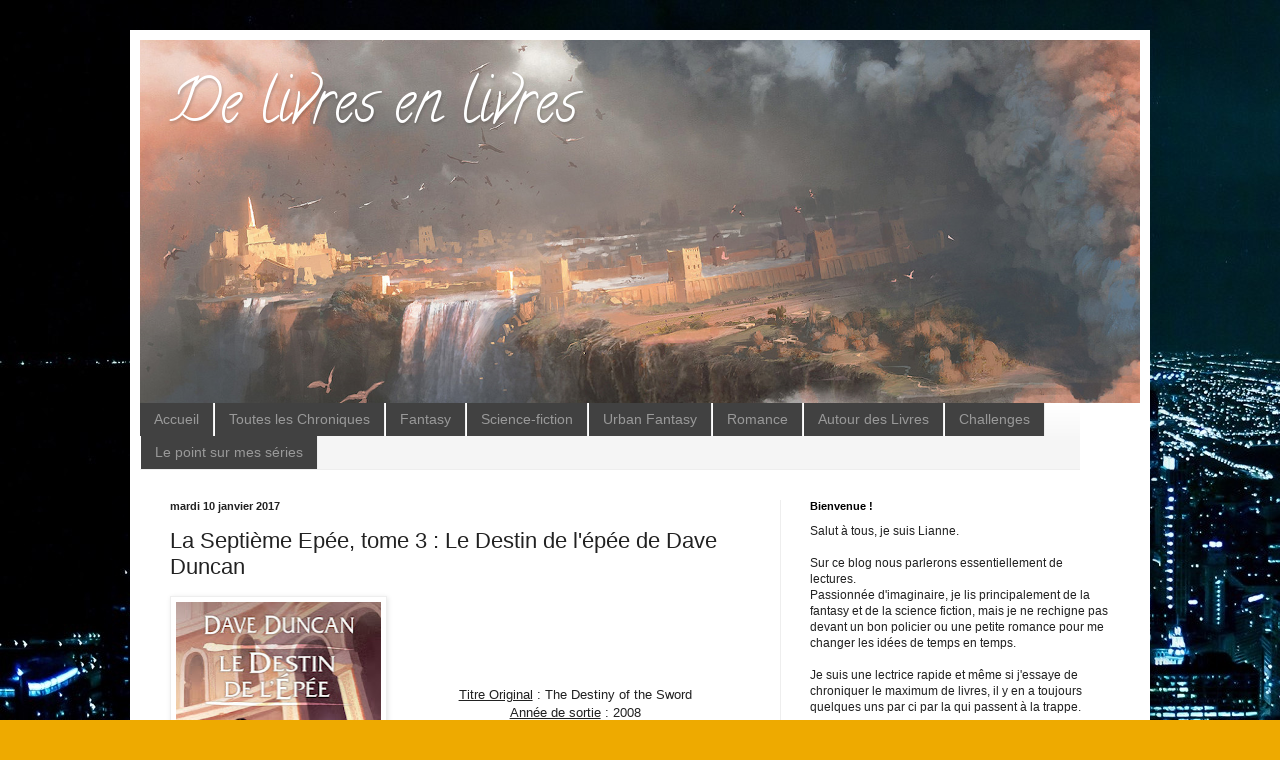

--- FILE ---
content_type: text/html; charset=UTF-8
request_url: http://delivreenlivres.blogspot.com/2017/01/la-septieme-epee-tome-3-le-destin-de.html
body_size: 20433
content:
<!DOCTYPE html>
<html class='v2' dir='ltr' xmlns='http://www.w3.org/1999/xhtml' xmlns:b='http://www.google.com/2005/gml/b' xmlns:data='http://www.google.com/2005/gml/data' xmlns:expr='http://www.google.com/2005/gml/expr'>
<head>
<link href='https://www.blogger.com/static/v1/widgets/335934321-css_bundle_v2.css' rel='stylesheet' type='text/css'/>
<meta content='width=1100' name='viewport'/>
<meta content='text/html; charset=UTF-8' http-equiv='Content-Type'/>
<meta content='blogger' name='generator'/>
<link href='http://delivreenlivres.blogspot.com/favicon.ico' rel='icon' type='image/x-icon'/>
<link href='http://delivreenlivres.blogspot.com/2017/01/la-septieme-epee-tome-3-le-destin-de.html' rel='canonical'/>
<link rel="alternate" type="application/atom+xml" title="De livres en livres - Atom" href="http://delivreenlivres.blogspot.com/feeds/posts/default" />
<link rel="alternate" type="application/rss+xml" title="De livres en livres - RSS" href="http://delivreenlivres.blogspot.com/feeds/posts/default?alt=rss" />
<link rel="service.post" type="application/atom+xml" title="De livres en livres - Atom" href="https://www.blogger.com/feeds/591529082002019723/posts/default" />

<link rel="alternate" type="application/atom+xml" title="De livres en livres - Atom" href="http://delivreenlivres.blogspot.com/feeds/8973580350802587290/comments/default" />
<!--Can't find substitution for tag [blog.ieCssRetrofitLinks]-->
<link href='https://blogger.googleusercontent.com/img/b/R29vZ2xl/AVvXsEhJLfixPExjvgv-MRDhsKKgQqqpHNTKx48bdWkVbq-lWRK5q63fJr3jZ60-rvylg-nt_FbtQYXzpyLD1lG1wIJCEYARxsFkA0_ru1sHbo1smzSJPklrzo6oM6PZR88crawOOqhzNc2LbGw/s320/002131751.jpg' rel='image_src'/>
<meta content='http://delivreenlivres.blogspot.com/2017/01/la-septieme-epee-tome-3-le-destin-de.html' property='og:url'/>
<meta content='La Septième Epée, tome 3 : Le Destin de l&#39;épée de Dave Duncan' property='og:title'/>
<meta content='        Titre Original  : The Destiny of the Sword Année de sortie  : 2008 Éditeur  : Bragelonne Nombre de pages  : 373           Résumé  : ...' property='og:description'/>
<meta content='https://blogger.googleusercontent.com/img/b/R29vZ2xl/AVvXsEhJLfixPExjvgv-MRDhsKKgQqqpHNTKx48bdWkVbq-lWRK5q63fJr3jZ60-rvylg-nt_FbtQYXzpyLD1lG1wIJCEYARxsFkA0_ru1sHbo1smzSJPklrzo6oM6PZR88crawOOqhzNc2LbGw/w1200-h630-p-k-no-nu/002131751.jpg' property='og:image'/>
<title>De livres en livres: La Septième Epée, tome 3 : Le Destin de l'épée de Dave Duncan</title>
<style type='text/css'>@font-face{font-family:'Calligraffitti';font-style:normal;font-weight:400;font-display:swap;src:url(//fonts.gstatic.com/s/calligraffitti/v20/46k2lbT3XjDVqJw3DCmCFjE0vkFeOZdjppN_.woff2)format('woff2');unicode-range:U+0000-00FF,U+0131,U+0152-0153,U+02BB-02BC,U+02C6,U+02DA,U+02DC,U+0304,U+0308,U+0329,U+2000-206F,U+20AC,U+2122,U+2191,U+2193,U+2212,U+2215,U+FEFF,U+FFFD;}</style>
<style id='page-skin-1' type='text/css'><!--
/*
-----------------------------------------------
Blogger Template Style
Name:     Simple
Designer: Josh Peterson
URL:      www.noaesthetic.com
----------------------------------------------- */
/* Variable definitions
====================
<Variable name="keycolor" description="Main Color" type="color" default="#66bbdd"/>
<Group description="Page Text" selector="body">
<Variable name="body.font" description="Font" type="font"
default="normal normal 12px Arial, Tahoma, Helvetica, FreeSans, sans-serif"/>
<Variable name="body.text.color" description="Text Color" type="color" default="#222222"/>
</Group>
<Group description="Backgrounds" selector=".body-fauxcolumns-outer">
<Variable name="body.background.color" description="Outer Background" type="color" default="#66bbdd"/>
<Variable name="content.background.color" description="Main Background" type="color" default="#ffffff"/>
<Variable name="header.background.color" description="Header Background" type="color" default="transparent"/>
</Group>
<Group description="Links" selector=".main-outer">
<Variable name="link.color" description="Link Color" type="color" default="#2288bb"/>
<Variable name="link.visited.color" description="Visited Color" type="color" default="#888888"/>
<Variable name="link.hover.color" description="Hover Color" type="color" default="#33aaff"/>
</Group>
<Group description="Blog Title" selector=".header h1">
<Variable name="header.font" description="Font" type="font"
default="normal normal 60px Arial, Tahoma, Helvetica, FreeSans, sans-serif"/>
<Variable name="header.text.color" description="Title Color" type="color" default="#3399bb" />
</Group>
<Group description="Blog Description" selector=".header .description">
<Variable name="description.text.color" description="Description Color" type="color"
default="#777777" />
</Group>
<Group description="Tabs Text" selector=".tabs-inner .widget li a">
<Variable name="tabs.font" description="Font" type="font"
default="normal normal 14px Arial, Tahoma, Helvetica, FreeSans, sans-serif"/>
<Variable name="tabs.text.color" description="Text Color" type="color" default="#999999"/>
<Variable name="tabs.selected.text.color" description="Selected Color" type="color" default="#000000"/>
</Group>
<Group description="Tabs Background" selector=".tabs-outer .PageList">
<Variable name="tabs.background.color" description="Background Color" type="color" default="#f5f5f5"/>
<Variable name="tabs.selected.background.color" description="Selected Color" type="color" default="#eeeeee"/>
</Group>
<Group description="Post Title" selector="h3.post-title, .comments h4">
<Variable name="post.title.font" description="Font" type="font"
default="normal normal 22px Arial, Tahoma, Helvetica, FreeSans, sans-serif"/>
</Group>
<Group description="Date Header" selector=".date-header">
<Variable name="date.header.color" description="Text Color" type="color"
default="#222222"/>
<Variable name="date.header.background.color" description="Background Color" type="color"
default="transparent"/>
<Variable name="date.header.font" description="Text Font" type="font"
default="normal bold 11px Arial, Tahoma, Helvetica, FreeSans, sans-serif"/>
<Variable name="date.header.padding" description="Date Header Padding" type="string" default="inherit"/>
<Variable name="date.header.letterspacing" description="Date Header Letter Spacing" type="string" default="inherit"/>
<Variable name="date.header.margin" description="Date Header Margin" type="string" default="inherit"/>
</Group>
<Group description="Post Footer" selector=".post-footer">
<Variable name="post.footer.text.color" description="Text Color" type="color" default="#666666"/>
<Variable name="post.footer.background.color" description="Background Color" type="color"
default="#f9f9f9"/>
<Variable name="post.footer.border.color" description="Shadow Color" type="color" default="#eeeeee"/>
</Group>
<Group description="Gadgets" selector="h2">
<Variable name="widget.title.font" description="Title Font" type="font"
default="normal bold 11px Arial, Tahoma, Helvetica, FreeSans, sans-serif"/>
<Variable name="widget.title.text.color" description="Title Color" type="color" default="#000000"/>
<Variable name="widget.alternate.text.color" description="Alternate Color" type="color" default="#999999"/>
</Group>
<Group description="Images" selector=".main-inner">
<Variable name="image.background.color" description="Background Color" type="color" default="#ffffff"/>
<Variable name="image.border.color" description="Border Color" type="color" default="#eeeeee"/>
<Variable name="image.text.color" description="Caption Text Color" type="color" default="#222222"/>
</Group>
<Group description="Accents" selector=".content-inner">
<Variable name="body.rule.color" description="Separator Line Color" type="color" default="#eeeeee"/>
<Variable name="tabs.border.color" description="Tabs Border Color" type="color" default="#eeeeee"/>
</Group>
<Variable name="body.background" description="Body Background" type="background"
color="#eeaa00" default="$(color) none repeat scroll top left"/>
<Variable name="body.background.override" description="Body Background Override" type="string" default=""/>
<Variable name="body.background.gradient.cap" description="Body Gradient Cap" type="url"
default="url(//www.blogblog.com/1kt/simple/gradients_light.png)"/>
<Variable name="body.background.gradient.tile" description="Body Gradient Tile" type="url"
default="url(//www.blogblog.com/1kt/simple/body_gradient_tile_light.png)"/>
<Variable name="content.background.color.selector" description="Content Background Color Selector" type="string" default=".content-inner"/>
<Variable name="content.padding" description="Content Padding" type="length" default="10px" min="0" max="100px"/>
<Variable name="content.padding.horizontal" description="Content Horizontal Padding" type="length" default="10px" min="0" max="100px"/>
<Variable name="content.shadow.spread" description="Content Shadow Spread" type="length" default="40px" min="0" max="100px"/>
<Variable name="content.shadow.spread.webkit" description="Content Shadow Spread (WebKit)" type="length" default="5px" min="0" max="100px"/>
<Variable name="content.shadow.spread.ie" description="Content Shadow Spread (IE)" type="length" default="10px" min="0" max="100px"/>
<Variable name="main.border.width" description="Main Border Width" type="length" default="0" min="0" max="10px"/>
<Variable name="header.background.gradient" description="Header Gradient" type="url" default="none"/>
<Variable name="header.shadow.offset.left" description="Header Shadow Offset Left" type="length" default="-1px" min="-50px" max="50px"/>
<Variable name="header.shadow.offset.top" description="Header Shadow Offset Top" type="length" default="-1px" min="-50px" max="50px"/>
<Variable name="header.shadow.spread" description="Header Shadow Spread" type="length" default="1px" min="0" max="100px"/>
<Variable name="header.padding" description="Header Padding" type="length" default="30px" min="0" max="100px"/>
<Variable name="header.border.size" description="Header Border Size" type="length" default="1px" min="0" max="10px"/>
<Variable name="header.bottom.border.size" description="Header Bottom Border Size" type="length" default="0" min="0" max="10px"/>
<Variable name="header.border.horizontalsize" description="Header Horizontal Border Size" type="length" default="0" min="0" max="10px"/>
<Variable name="description.text.size" description="Description Text Size" type="string" default="140%"/>
<Variable name="tabs.margin.top" description="Tabs Margin Top" type="length" default="0" min="0" max="100px"/>
<Variable name="tabs.margin.side" description="Tabs Side Margin" type="length" default="30px" min="0" max="100px"/>
<Variable name="tabs.background.gradient" description="Tabs Background Gradient" type="url"
default="url(//www.blogblog.com/1kt/simple/gradients_light.png)"/>
<Variable name="tabs.border.width" description="Tabs Border Width" type="length" default="1px" min="0" max="10px"/>
<Variable name="tabs.bevel.border.width" description="Tabs Bevel Border Width" type="length" default="1px" min="0" max="10px"/>
<Variable name="post.margin.bottom" description="Post Bottom Margin" type="length" default="25px" min="0" max="100px"/>
<Variable name="image.border.small.size" description="Image Border Small Size" type="length" default="2px" min="0" max="10px"/>
<Variable name="image.border.large.size" description="Image Border Large Size" type="length" default="5px" min="0" max="10px"/>
<Variable name="page.width.selector" description="Page Width Selector" type="string" default=".region-inner"/>
<Variable name="page.width" description="Page Width" type="string" default="auto"/>
<Variable name="main.section.margin" description="Main Section Margin" type="length" default="15px" min="0" max="100px"/>
<Variable name="main.padding" description="Main Padding" type="length" default="15px" min="0" max="100px"/>
<Variable name="main.padding.top" description="Main Padding Top" type="length" default="30px" min="0" max="100px"/>
<Variable name="main.padding.bottom" description="Main Padding Bottom" type="length" default="30px" min="0" max="100px"/>
<Variable name="paging.background"
color="#ffffff"
description="Background of blog paging area" type="background"
default="transparent none no-repeat scroll top center"/>
<Variable name="footer.bevel" description="Bevel border length of footer" type="length" default="0" min="0" max="10px"/>
<Variable name="mobile.background.overlay" description="Mobile Background Overlay" type="string"
default="transparent none repeat scroll top left"/>
<Variable name="mobile.background.size" description="Mobile Background Size" type="string" default="auto"/>
<Variable name="mobile.button.color" description="Mobile Button Color" type="color" default="#ffffff" />
<Variable name="startSide" description="Side where text starts in blog language" type="automatic" default="left"/>
<Variable name="endSide" description="Side where text ends in blog language" type="automatic" default="right"/>
*/
/* Content
----------------------------------------------- */
body {
font: normal normal 12px Arial, Tahoma, Helvetica, FreeSans, sans-serif;
color: #222222;
background: #eeaa00 url(http://2.bp.blogspot.com/-8CdiCw1WN-8/V_BGMdVqvoI/AAAAAAAAB8w/2mogdZK9D8M7_CJksx3o9Oti8EDGmolDACK4B/s0/1920x1080-hd-wallpaper-4-Cool-Pictures.jpg) repeat fixed top left;
padding: 0 40px 40px 40px;
}
html body .region-inner {
min-width: 0;
max-width: 100%;
width: auto;
}
h2 {
font-size: 22px;
}
a:link {
text-decoration:none;
color: #cc6611;
}
a:visited {
text-decoration:none;
color: #888888;
}
a:hover {
text-decoration:underline;
color: #ff9900;
}
.body-fauxcolumn-outer .fauxcolumn-inner {
background: transparent none repeat scroll top left;
_background-image: none;
}
.body-fauxcolumn-outer .cap-top {
position: absolute;
z-index: 1;
height: 400px;
width: 100%;
background: #eeaa00 url(http://2.bp.blogspot.com/-8CdiCw1WN-8/V_BGMdVqvoI/AAAAAAAAB8w/2mogdZK9D8M7_CJksx3o9Oti8EDGmolDACK4B/s0/1920x1080-hd-wallpaper-4-Cool-Pictures.jpg) repeat fixed top left;
}
.body-fauxcolumn-outer .cap-top .cap-left {
width: 100%;
background: transparent none repeat-x scroll top left;
_background-image: none;
}
.content-outer {
-moz-box-shadow: 0 0 40px rgba(0, 0, 0, .15);
-webkit-box-shadow: 0 0 5px rgba(0, 0, 0, .15);
-goog-ms-box-shadow: 0 0 10px #333333;
box-shadow: 0 0 40px rgba(0, 0, 0, .15);
margin-bottom: 1px;
}
.content-inner {
padding: 10px 10px;
}
.content-inner {
background-color: #ffffff;
}
/* Header
----------------------------------------------- */
.header-outer {
background: #cc6611 url(//www.blogblog.com/1kt/simple/gradients_light.png) repeat-x scroll 0 -400px;
_background-image: none;
}
.Header h1 {
font: normal normal 60px Calligraffitti;
color: #ffffff;
text-shadow: 1px 2px 3px rgba(0, 0, 0, .2);
}
.Header h1 a {
color: #ffffff;
}
.Header .description {
font-size: 140%;
color: #ffffff;
}
.header-inner .Header .titlewrapper {
padding: 22px 30px;
}
.header-inner .Header .descriptionwrapper {
padding: 0 30px;
}
/* Tabs
----------------------------------------------- */
.tabs-inner .section:first-child {
border-top: 0 solid #eeeeee;
}
.tabs-inner .section:first-child ul {
margin-top: -0;
border-top: 0 solid #eeeeee;
border-left: 0 solid #eeeeee;
border-right: 0 solid #eeeeee;
}
.tabs-inner .widget ul {
background: #f5f5f5 url(//www.blogblog.com/1kt/simple/gradients_light.png) repeat-x scroll 0 -800px;
_background-image: none;
border-bottom: 1px solid #eeeeee;
margin-top: 0;
margin-left: -30px;
margin-right: -30px;
}
.tabs-inner .widget li a {
display: inline-block;
padding: .6em 1em;
font: normal normal 14px Arial, Tahoma, Helvetica, FreeSans, sans-serif;
color: #999999;
border-left: 1px solid #ffffff;
border-right: 1px solid #eeeeee;
}
.tabs-inner .widget li:first-child a {
border-left: none;
}
.tabs-inner .widget li.selected a, .tabs-inner .widget li a:hover {
color: #000000;
background-color: #eeeeee;
text-decoration: none;
}
/* Columns
----------------------------------------------- */
.main-outer {
border-top: 0 solid #eeeeee;
}
.fauxcolumn-left-outer .fauxcolumn-inner {
border-right: 1px solid #eeeeee;
}
.fauxcolumn-right-outer .fauxcolumn-inner {
border-left: 1px solid #eeeeee;
}
/* Headings
----------------------------------------------- */
div.widget > h2,
div.widget h2.title {
margin: 0 0 1em 0;
font: normal bold 11px Arial, Tahoma, Helvetica, FreeSans, sans-serif;
color: #000000;
}
/* Widgets
----------------------------------------------- */
.widget .zippy {
color: #999999;
text-shadow: 2px 2px 1px rgba(0, 0, 0, .1);
}
.widget .popular-posts ul {
list-style: none;
}
/* Posts
----------------------------------------------- */
h2.date-header {
font: normal bold 11px Arial, Tahoma, Helvetica, FreeSans, sans-serif;
}
.date-header span {
background-color: transparent;
color: #222222;
padding: inherit;
letter-spacing: inherit;
margin: inherit;
}
.main-inner {
padding-top: 30px;
padding-bottom: 30px;
}
.main-inner .column-center-inner {
padding: 0 15px;
}
.main-inner .column-center-inner .section {
margin: 0 15px;
}
.post {
margin: 0 0 25px 0;
}
h3.post-title, .comments h4 {
font: normal normal 22px Arial, Tahoma, Helvetica, FreeSans, sans-serif;
margin: .75em 0 0;
}
.post-body {
font-size: 110%;
line-height: 1.4;
position: relative;
}
.post-body img, .post-body .tr-caption-container, .Profile img, .Image img,
.BlogList .item-thumbnail img {
padding: 2px;
background: #ffffff;
border: 1px solid #eeeeee;
-moz-box-shadow: 1px 1px 5px rgba(0, 0, 0, .1);
-webkit-box-shadow: 1px 1px 5px rgba(0, 0, 0, .1);
box-shadow: 1px 1px 5px rgba(0, 0, 0, .1);
}
.post-body img, .post-body .tr-caption-container {
padding: 5px;
}
.post-body .tr-caption-container {
color: #222222;
}
.post-body .tr-caption-container img {
padding: 0;
background: transparent;
border: none;
-moz-box-shadow: 0 0 0 rgba(0, 0, 0, .1);
-webkit-box-shadow: 0 0 0 rgba(0, 0, 0, .1);
box-shadow: 0 0 0 rgba(0, 0, 0, .1);
}
.post-header {
margin: 0 0 1.5em;
line-height: 1.6;
font-size: 90%;
}
.post-footer {
margin: 20px -2px 0;
padding: 5px 10px;
color: #666666;
background-color: #f9f9f9;
border-bottom: 1px solid #eeeeee;
line-height: 1.6;
font-size: 90%;
}
#comments .comment-author {
padding-top: 1.5em;
border-top: 1px solid #eeeeee;
background-position: 0 1.5em;
}
#comments .comment-author:first-child {
padding-top: 0;
border-top: none;
}
.avatar-image-container {
margin: .2em 0 0;
}
#comments .avatar-image-container img {
border: 1px solid #eeeeee;
}
/* Comments
----------------------------------------------- */
.comments .comments-content .icon.blog-author {
background-repeat: no-repeat;
background-image: url([data-uri]);
}
.comments .comments-content .loadmore a {
border-top: 1px solid #999999;
border-bottom: 1px solid #999999;
}
.comments .comment-thread.inline-thread {
background-color: #f9f9f9;
}
.comments .continue {
border-top: 2px solid #999999;
}
/* Accents
---------------------------------------------- */
.section-columns td.columns-cell {
border-left: 1px solid #eeeeee;
}
.blog-pager {
background: transparent none no-repeat scroll top center;
}
.blog-pager-older-link, .home-link,
.blog-pager-newer-link {
background-color: #ffffff;
padding: 5px;
}
.footer-outer {
border-top: 0 dashed #bbbbbb;
}
/* Mobile
----------------------------------------------- */
body.mobile  {
background-size: auto;
}
.mobile .body-fauxcolumn-outer {
background: transparent none repeat scroll top left;
}
.mobile .body-fauxcolumn-outer .cap-top {
background-size: 100% auto;
}
.mobile .content-outer {
-webkit-box-shadow: 0 0 3px rgba(0, 0, 0, .15);
box-shadow: 0 0 3px rgba(0, 0, 0, .15);
}
.mobile .tabs-inner .widget ul {
margin-left: 0;
margin-right: 0;
}
.mobile .post {
margin: 0;
}
.mobile .main-inner .column-center-inner .section {
margin: 0;
}
.mobile .date-header span {
padding: 0.1em 10px;
margin: 0 -10px;
}
.mobile h3.post-title {
margin: 0;
}
.mobile .blog-pager {
background: transparent none no-repeat scroll top center;
}
.mobile .footer-outer {
border-top: none;
}
.mobile .main-inner, .mobile .footer-inner {
background-color: #ffffff;
}
.mobile-index-contents {
color: #222222;
}
.mobile-link-button {
background-color: #cc6611;
}
.mobile-link-button a:link, .mobile-link-button a:visited {
color: #ffffff;
}
.mobile .tabs-inner .section:first-child {
border-top: none;
}
.mobile .tabs-inner .PageList .widget-content {
background-color: #eeeeee;
color: #000000;
border-top: 1px solid #eeeeee;
border-bottom: 1px solid #eeeeee;
}
.mobile .tabs-inner .PageList .widget-content .pagelist-arrow {
border-left: 1px solid #eeeeee;
}

--></style>
<style id='template-skin-1' type='text/css'><!--
body {
min-width: 1020px;
}
.content-outer, .content-fauxcolumn-outer, .region-inner {
min-width: 1020px;
max-width: 1020px;
_width: 1020px;
}
.main-inner .columns {
padding-left: 0px;
padding-right: 360px;
}
.main-inner .fauxcolumn-center-outer {
left: 0px;
right: 360px;
/* IE6 does not respect left and right together */
_width: expression(this.parentNode.offsetWidth -
parseInt("0px") -
parseInt("360px") + 'px');
}
.main-inner .fauxcolumn-left-outer {
width: 0px;
}
.main-inner .fauxcolumn-right-outer {
width: 360px;
}
.main-inner .column-left-outer {
width: 0px;
right: 100%;
margin-left: -0px;
}
.main-inner .column-right-outer {
width: 360px;
margin-right: -360px;
}
#layout {
min-width: 0;
}
#layout .content-outer {
min-width: 0;
width: 800px;
}
#layout .region-inner {
min-width: 0;
width: auto;
}
body#layout div.add_widget {
padding: 8px;
}
body#layout div.add_widget a {
margin-left: 32px;
}
--></style>
<link href='https://www.blogger.com/dyn-css/authorization.css?targetBlogID=591529082002019723&amp;zx=34eea771-f860-431d-8aac-64f21f95a4ab' media='none' onload='if(media!=&#39;all&#39;)media=&#39;all&#39;' rel='stylesheet'/><noscript><link href='https://www.blogger.com/dyn-css/authorization.css?targetBlogID=591529082002019723&amp;zx=34eea771-f860-431d-8aac-64f21f95a4ab' rel='stylesheet'/></noscript>
<meta name='google-adsense-platform-account' content='ca-host-pub-1556223355139109'/>
<meta name='google-adsense-platform-domain' content='blogspot.com'/>

</head>
<body class='loading'>
<div class='navbar no-items section' id='navbar' name='Navbar'>
</div>
<script>
  (function(i,s,o,g,r,a,m){i['GoogleAnalyticsObject']=r;i[r]=i[r]||function(){
  (i[r].q=i[r].q||[]).push(arguments)},i[r].l=1*new Date();a=s.createElement(o),
  m=s.getElementsByTagName(o)[0];a.async=1;a.src=g;m.parentNode.insertBefore(a,m)
  })(window,document,'script','https://www.google-analytics.com/analytics.js','ga');

  ga('create', 'UA-84570445-1', 'auto');
  ga('send', 'pageview');

</script>
<div class='body-fauxcolumns'>
<div class='fauxcolumn-outer body-fauxcolumn-outer'>
<div class='cap-top'>
<div class='cap-left'></div>
<div class='cap-right'></div>
</div>
<div class='fauxborder-left'>
<div class='fauxborder-right'></div>
<div class='fauxcolumn-inner'>
</div>
</div>
<div class='cap-bottom'>
<div class='cap-left'></div>
<div class='cap-right'></div>
</div>
</div>
</div>
<div class='content'>
<div class='content-fauxcolumns'>
<div class='fauxcolumn-outer content-fauxcolumn-outer'>
<div class='cap-top'>
<div class='cap-left'></div>
<div class='cap-right'></div>
</div>
<div class='fauxborder-left'>
<div class='fauxborder-right'></div>
<div class='fauxcolumn-inner'>
</div>
</div>
<div class='cap-bottom'>
<div class='cap-left'></div>
<div class='cap-right'></div>
</div>
</div>
</div>
<div class='content-outer'>
<div class='content-cap-top cap-top'>
<div class='cap-left'></div>
<div class='cap-right'></div>
</div>
<div class='fauxborder-left content-fauxborder-left'>
<div class='fauxborder-right content-fauxborder-right'></div>
<div class='content-inner'>
<header>
<div class='header-outer'>
<div class='header-cap-top cap-top'>
<div class='cap-left'></div>
<div class='cap-right'></div>
</div>
<div class='fauxborder-left header-fauxborder-left'>
<div class='fauxborder-right header-fauxborder-right'></div>
<div class='region-inner header-inner'>
<div class='header section' id='header' name='En-tête'><div class='widget Header' data-version='1' id='Header1'>
<div id='header-inner' style='background-image: url("https://blogger.googleusercontent.com/img/b/R29vZ2xl/AVvXsEjGuP1c8I2RfoDOjcc-BsM7sj8b50j-dPWBtEeHZddmxHmqgVflL1-9e1U9_8Fo8XS20-EvHjKznkftjtUp0JF-2T50J5mznnnlo1pjHcrKibhPkurkirg__2ZPeXCinkd9qTKlzT8EW60/s1000/titre1.png"); background-position: left; min-height: 363px; _height: 363px; background-repeat: no-repeat; '>
<div class='titlewrapper' style='background: transparent'>
<h1 class='title' style='background: transparent; border-width: 0px'>
<a href='http://delivreenlivres.blogspot.com/'>
De livres en livres
</a>
</h1>
</div>
<div class='descriptionwrapper'>
<p class='description'><span>
</span></p>
</div>
</div>
</div></div>
</div>
</div>
<div class='header-cap-bottom cap-bottom'>
<div class='cap-left'></div>
<div class='cap-right'></div>
</div>
</div>
</header>
<div class='tabs-outer'>
<div class='tabs-cap-top cap-top'>
<div class='cap-left'></div>
<div class='cap-right'></div>
</div>
<div class='fauxborder-left tabs-fauxborder-left'>
<div class='fauxborder-right tabs-fauxborder-right'></div>
<div class='region-inner tabs-inner'>
<div class='tabs section' id='crosscol' name='Toutes les colonnes'><div class='widget HTML' data-version='1' id='HTML1'>
<div class='widget-content'>
<script src='http://theblogueur-menu.googlecode.com/files/TheBlogueur_Menu.js'
type='text/javascript'></script>
<style>
/* ######### Menu Horizontal Déroulant TheBlogueur.blogspot.com ######### */  
/* ######### Menu Horizontal Déroulant à Multiple Niveaux ######### */
.ddsubmenustyle, .ddsubmenustyle div {
        /*topmost and sub DIVs, respectively*/
    font: normal 13px Verdana;
    margin: 0;
    padding: 0;
    position: absolute;
    left: 0;
    top: 0;
    list-style-type: none;
    background: white;
    border: 1px solid black;
    border-bottom-width: 0;
    visibility: hidden;
    z-index: 100;
}

.ddsubmenustyle ul {
    margin: 0;
    padding: 0;
    position: absolute;
    left: 0;
    top: 0;
    list-style-type: none;
    border: 0px none;
}

.ddsubmenustyle li a {
    display: block;
    width: 170px;
        /*width of menu (not including side paddings)*/
    color: black;
    background-color: lightyellow;
    text-decoration: none;
    padding: 4px 5px;
    border-bottom: 1px solid black;
}

* html .ddsubmenustyle li {
        /*IE6 CSS hack*/
    display: inline-block;
    width: 170px;
        /*width of menu (include side paddings of LI A*/
}

.ddsubmenustyle li a:hover {
    background-color: black;
    color: white;
}

.downarrowpointer {
        /*CSS for "down" arrow image added to top menu items*/
    padding-left: 4px;
    border: 0;
}

.rightarrowpointer {
        /*CSS for "right" arrow image added to drop down menu items*/
    position: absolute;
    padding-top: 3px;
    left: 100px;
    border: 0;
}

.ddiframeshim {
    position: absolute;
    z-index: 500;
    background: transparent;
    border-width: 0;
    width: 0;
    height: 0;
    display: block;
}
    /* ######### Black Strip Main Menu Bar CSS ######### */
.mattblackmenu ul {
    margin: 0;
    padding: 0;
    font: bold 12px Verdana;
    list-style-type: none;
    border-bottom: 1px solid gray;
    background: #414141;
    overflow: hidden;
    width: 100%;
}

.mattblackmenu li {
    display: inline;
    margin: 0;
}

.mattblackmenu li a {
    float: left;
    display: block;
    text-decoration: none;
    margin: 0;
    padding: 6px 8px;
        /*padding inside each tab*/
    border-right: 1px solid white;
        /*right divider between tabs*/
    color: white;
    background: #414141;
}

.mattblackmenu li a:visited {
    color: white;
}

.mattblackmenu li a:hover {
    background: black;
        /*background of tabs for hover state */
}

.mattblackmenu a.selected {
    background: black;
        /*background of tab with "selected" class assigned to its LI */
}
</style>
<div id="ddtopmenubar" class="mattblackmenu">
    <ul>
        <li>
            <a href="http://delivreenlivres.blogspot.fr/">Accueil</a>
        </li>
        <li>
            <a href="http://delivreenlivres.blogspot.fr/search/label/Chronique">Toutes les Chroniques</a>
        </li>
        <li>
            <a href='http://delivreenlivres.blogspot.fr/search/label/Fantasy'>Fantasy</a>
        </li>
        <li>
            <a href='http://delivreenlivres.blogspot.fr/search/label/Science-fiction'>Science-fiction</a>
        </li>
        <li>
            <a href='http://delivreenlivres.blogspot.fr/search/label/Urban Fantasy'>Urban Fantasy</a>
        </li>
        <li>
            <a href='http://delivreenlivres.blogspot.fr/search/label/Romance'>Romance</a>
        </li>
        <li>
            <a href="http://delivreenlivres.blogspot.fr/search/label/Autour des Livres">Autour des Livres</a>
        </li>
        <li>
            <a href="http://delivreenlivres.blogspot.fr/search/label/Challenges">Challenges</a>
        </li>
        <li>
            <a href="http://delivreenlivres.blogspot.fr/p/le-point-sur-mes-series.html">Le point sur mes séries</a>
        </li>

    </ul>
</div>
<script type="text/javascript">
    ddlevelsmenu.setup("ddtopmenubar", "topbar") //ddlevelsmenu.setup("mainmenuid", "topbar| sidebar")
</script>
<ul class='ddsubmenustyle' id='ddsubmenu1'>
    <li>
        <a href='#'>Chroniques par genre</a>
        <ul>
            <li>
                <a href='http://delivreenlivres.blogspot.fr/search/label/Fantasy'>Fantasy</a>
            </li>
            <li>
                <a href='http://delivreenlivres.blogspot.fr/search/label/Science-fiction'>Science-fiction</a>
            </li>
            <li>
                <a href='http://delivreenlivres.blogspot.fr/search/label/Urban Fantasy'>Urban Fantasy</a>
            </li>
        </ul>
    </li>

</ul>
<ul class='ddsubmenustyle' id='ddsubmenu2'>
    <li>
        <a href='http://delivreenlivres.blogspot.fr/search/label/Top Ten Tuesday'>Top Ten Tuesday</a>
    </li>
     <li>
        <a href='http://delivreenlivres.blogspot.fr/search/label/C est lundi... que lisez-vous'>C'est lundi... que lisez-vous?</a>
    </li>
    <li>
        <a href='http://delivreenlivres.blogspot.fr/search/label/Challenges'>Challenges</a>
    </li></ul>
</div>
<div class='clear'></div>
</div></div>
<div class='tabs no-items section' id='crosscol-overflow' name='Cross-Column 2'></div>
</div>
</div>
<div class='tabs-cap-bottom cap-bottom'>
<div class='cap-left'></div>
<div class='cap-right'></div>
</div>
</div>
<div class='main-outer'>
<div class='main-cap-top cap-top'>
<div class='cap-left'></div>
<div class='cap-right'></div>
</div>
<div class='fauxborder-left main-fauxborder-left'>
<div class='fauxborder-right main-fauxborder-right'></div>
<div class='region-inner main-inner'>
<div class='columns fauxcolumns'>
<div class='fauxcolumn-outer fauxcolumn-center-outer'>
<div class='cap-top'>
<div class='cap-left'></div>
<div class='cap-right'></div>
</div>
<div class='fauxborder-left'>
<div class='fauxborder-right'></div>
<div class='fauxcolumn-inner'>
</div>
</div>
<div class='cap-bottom'>
<div class='cap-left'></div>
<div class='cap-right'></div>
</div>
</div>
<div class='fauxcolumn-outer fauxcolumn-left-outer'>
<div class='cap-top'>
<div class='cap-left'></div>
<div class='cap-right'></div>
</div>
<div class='fauxborder-left'>
<div class='fauxborder-right'></div>
<div class='fauxcolumn-inner'>
</div>
</div>
<div class='cap-bottom'>
<div class='cap-left'></div>
<div class='cap-right'></div>
</div>
</div>
<div class='fauxcolumn-outer fauxcolumn-right-outer'>
<div class='cap-top'>
<div class='cap-left'></div>
<div class='cap-right'></div>
</div>
<div class='fauxborder-left'>
<div class='fauxborder-right'></div>
<div class='fauxcolumn-inner'>
</div>
</div>
<div class='cap-bottom'>
<div class='cap-left'></div>
<div class='cap-right'></div>
</div>
</div>
<!-- corrects IE6 width calculation -->
<div class='columns-inner'>
<div class='column-center-outer'>
<div class='column-center-inner'>
<div class='main section' id='main' name='Principal'><div class='widget Blog' data-version='1' id='Blog1'>
<div class='blog-posts hfeed'>

          <div class="date-outer">
        
<h2 class='date-header'><span>mardi 10 janvier 2017</span></h2>

          <div class="date-posts">
        
<div class='post-outer'>
<div class='post hentry uncustomized-post-template' itemprop='blogPost' itemscope='itemscope' itemtype='http://schema.org/BlogPosting'>
<meta content='https://blogger.googleusercontent.com/img/b/R29vZ2xl/AVvXsEhJLfixPExjvgv-MRDhsKKgQqqpHNTKx48bdWkVbq-lWRK5q63fJr3jZ60-rvylg-nt_FbtQYXzpyLD1lG1wIJCEYARxsFkA0_ru1sHbo1smzSJPklrzo6oM6PZR88crawOOqhzNc2LbGw/s320/002131751.jpg' itemprop='image_url'/>
<meta content='591529082002019723' itemprop='blogId'/>
<meta content='8973580350802587290' itemprop='postId'/>
<a name='8973580350802587290'></a>
<h3 class='post-title entry-title' itemprop='name'>
La Septième Epée, tome 3 : Le Destin de l'épée de Dave Duncan
</h3>
<div class='post-header'>
<div class='post-header-line-1'></div>
</div>
<div class='post-body entry-content' id='post-body-8973580350802587290' itemprop='description articleBody'>
<div class="separator" style="clear: both; text-align: center;">
<a href="https://blogger.googleusercontent.com/img/b/R29vZ2xl/AVvXsEhJLfixPExjvgv-MRDhsKKgQqqpHNTKx48bdWkVbq-lWRK5q63fJr3jZ60-rvylg-nt_FbtQYXzpyLD1lG1wIJCEYARxsFkA0_ru1sHbo1smzSJPklrzo6oM6PZR88crawOOqhzNc2LbGw/s1600/002131751.jpg" imageanchor="1" style="clear: left; float: left; margin-bottom: 1em; margin-right: 1em;"><img border="0" height="320" src="https://blogger.googleusercontent.com/img/b/R29vZ2xl/AVvXsEhJLfixPExjvgv-MRDhsKKgQqqpHNTKx48bdWkVbq-lWRK5q63fJr3jZ60-rvylg-nt_FbtQYXzpyLD1lG1wIJCEYARxsFkA0_ru1sHbo1smzSJPklrzo6oM6PZR88crawOOqhzNc2LbGw/s320/002131751.jpg" width="205" /></a></div>
<br />
<br />
<br />
<br />
<br />
<div style="text-align: center;">
<u>Titre Original</u> : The Destiny of the Sword<br /><u>Année de sortie</u> : 2008<br /><u>Éditeur</u> : Bragelonne<br /><u>Nombre de pages</u> : 373</div>
<div style="text-align: justify;">
<br /></div>
<div style="text-align: justify;">
<br /></div>
<div style="text-align: justify;">
<br /></div>
<div style="text-align: justify;">
<br /></div>
<div style="text-align: justify;">
<u>Résumé</u> :</div>
<div style="text-align: justify;">
<br /></div>
<div style="text-align: justify;">
Wallie Smith agonisait lorsque la Déesse transféra son esprit dans le corps d'un guerrier barbare.<br />Puis Elle lui offrit la légendaire épée de saphir et lui confia une mission : Wallie devait simplement prendre la tête d'une horde de guerriers arrogants afin de détruire les sorciers et leur dieu du feu. C'est alors qu'il découvrit que son prédécesseur avait déjà essayé et qu'il avait misérablement échoué. Les choses se sont un peu compliquées et sa réputation fut réduite en lambeaux. Son meilleur ami et élève était sur le point de le trahir.<br />De toute façon, la défaite des sorciers mettrait fin à tout espoir de progrès dans le monde de la Déesse - et entraînerait la fin de la Déesse elle-même. Cette situation chaotique était somme toute assez intéressante. Après tout, il devait juste trouver la solution et, dans la mesure du possible, rester en vie...</div>
<div style="text-align: justify;">
<br /></div>
<div style="text-align: justify;">
<i>Mon avis</i> :</div>
<div style="text-align: justify;">
<br /></div>
<div style="text-align: justify;">
Une très bonne conclusion d'une trilogie différente !</div>
<div style="text-align: justify;">
<br /></div>
<div style="text-align: justify;">
Dans ce tome Wallie dit trouver la solution aux deux derniers mystère de la prophétie : trouve un moyen de contrôler les guerriers et trouver quoi faire de l'épée qu'il a reçue en cadeau au début du premier tome.&nbsp;</div>
<div style="text-align: justify;">
Encore une fois c'est l&#8217;expérience de Wallie dans notre monde qui va l'aider à accomplir ses taches. Mais plus le temps passe plus il se sent déconnecté de la tache qu'il lui reste à accomplir.<br /><br />Il se sent éloigné du guerrier, éloigné des combats, de la brutalité, il voudrait régler ça à sa façon, qui est loin de satisfaire les idéaux du Monde, ou on ne peut imaginer une victoire sans sang et morts.</div>
<div style="text-align: justify;">
<br /></div>
<div style="text-align: justify;">
J'adore le fait que l'auteur a réussi vraiment à nous mener en bateau pendant quasiment toute la saga, plusieurs fois de suite ! Les pièces de l'intrigue se mettent finalement en place petit à petit, après beaucoup d'hésitation par fois dans ce tome, ce qui est pour moi le seul point négatif du roman. <br />En fait on avait un peu l'impression que Wallie tournait en rond sans que rien n'avance sauf des petits points secondaire pendant une grande partie du roman, mais en fait ces points étaient très important, on s'en rend compte ensuite.</div>
<div style="text-align: justify;">
<br /></div>
<div style="text-align: justify;">
Bon, ça n'empèche pas que j'ai parfois trouvé le temps un peu long, mais la suite a su me reprendre sans aucun souci et me boucher un coin comme on dit sur la fin.</div>
<div style="text-align: justify;">
En fait la fin est extrêmement satisfaisante, elle conclut vraiment tout ce qu'on était en mesure de vouloir durant tout le lire, c'est une impression qu'on a pas si souvent que ça en fait.</div>
<div style="text-align: justify;">
<br /></div>
<div style="text-align: justify;">
Le style reste aussi bon que dans les précédents, on a toujours l'humour qui est présent, bien qu'un peu tempéré par l'humeur de Wallie pendant une partie du roman. Les dialogues sont toujours aussi réussis, vraiment percutants.<br />Le livre privilégie aussi le développement des personnages qui font vraiment un changement total entre le début de la série et la fin, et ce tome n'en est pas exempt bien entendu, tous les personnages y ont droit, tous grandissent, se remettent en cause, réalisent leur potentiel !</div>
<div style="text-align: justify;">
<br />En fait je pense que la série entière est vraiment à lire à la suite, on a la une seule et grande histoire, qui ne méritait presque pas le découpage en trois tomes. Et j'encourage la lecture de l'intégrale en une fois si possible (ou du moins ne pas attendre trop longtemps entre chaque). Surtout parce qu'on met à chaque fois un certain temps à re rentrer dans l'état d'esprit des livres, qui est vraiment spéciale, et donc j'ai regretté de ne pas les avoir lus plus rapidement de mon coté !</div>
<div style="text-align: justify;">
<br /></div>
<div style="text-align: justify;">
En gros une bonne conclusion, surprenante comme le reste de la série, qui change vraiment de ce qu'on a l'habitude de lire en fantasy !<br /><br />17/20</div>
<div style="text-align: justify;">
<br /></div>
<div style='clear: both;'></div>
</div>
<div class='post-footer'>
<div class='post-footer-line post-footer-line-1'>
<span class='post-author vcard'>
</span>
<span class='post-timestamp'>
à
<meta content='http://delivreenlivres.blogspot.com/2017/01/la-septieme-epee-tome-3-le-destin-de.html' itemprop='url'/>
<a class='timestamp-link' href='http://delivreenlivres.blogspot.com/2017/01/la-septieme-epee-tome-3-le-destin-de.html' rel='bookmark' title='permanent link'><abbr class='published' itemprop='datePublished' title='2017-01-10T07:30:00+01:00'>07:30</abbr></a>
</span>
<span class='post-comment-link'>
</span>
<span class='post-icons'>
<span class='item-control blog-admin pid-172978703'>
<a href='https://www.blogger.com/post-edit.g?blogID=591529082002019723&postID=8973580350802587290&from=pencil' title='Modifier l&#39;article'>
<img alt='' class='icon-action' height='18' src='https://resources.blogblog.com/img/icon18_edit_allbkg.gif' width='18'/>
</a>
</span>
</span>
<div class='post-share-buttons goog-inline-block'>
<a class='goog-inline-block share-button sb-email' href='https://www.blogger.com/share-post.g?blogID=591529082002019723&postID=8973580350802587290&target=email' target='_blank' title='Envoyer par e-mail'><span class='share-button-link-text'>Envoyer par e-mail</span></a><a class='goog-inline-block share-button sb-blog' href='https://www.blogger.com/share-post.g?blogID=591529082002019723&postID=8973580350802587290&target=blog' onclick='window.open(this.href, "_blank", "height=270,width=475"); return false;' target='_blank' title='BlogThis!'><span class='share-button-link-text'>BlogThis!</span></a><a class='goog-inline-block share-button sb-twitter' href='https://www.blogger.com/share-post.g?blogID=591529082002019723&postID=8973580350802587290&target=twitter' target='_blank' title='Partager sur X'><span class='share-button-link-text'>Partager sur X</span></a><a class='goog-inline-block share-button sb-facebook' href='https://www.blogger.com/share-post.g?blogID=591529082002019723&postID=8973580350802587290&target=facebook' onclick='window.open(this.href, "_blank", "height=430,width=640"); return false;' target='_blank' title='Partager sur Facebook'><span class='share-button-link-text'>Partager sur Facebook</span></a><a class='goog-inline-block share-button sb-pinterest' href='https://www.blogger.com/share-post.g?blogID=591529082002019723&postID=8973580350802587290&target=pinterest' target='_blank' title='Partager sur Pinterest'><span class='share-button-link-text'>Partager sur Pinterest</span></a>
</div>
</div>
<div class='post-footer-line post-footer-line-2'>
<span class='post-labels'>
Libellés :
<a href='http://delivreenlivres.blogspot.com/search/label/Bragelonne' rel='tag'>Bragelonne</a>,
<a href='http://delivreenlivres.blogspot.com/search/label/Chronique' rel='tag'>Chronique</a>,
<a href='http://delivreenlivres.blogspot.com/search/label/Dave%20Duncan' rel='tag'>Dave Duncan</a>,
<a href='http://delivreenlivres.blogspot.com/search/label/Fantasy' rel='tag'>Fantasy</a>,
<a href='http://delivreenlivres.blogspot.com/search/label/SFFF' rel='tag'>SFFF</a>
</span>
</div>
<div class='post-footer-line post-footer-line-3'>
<span class='post-location'>
</span>
</div>
</div>
</div>
<div class='comments' id='comments'>
<a name='comments'></a>
<h4>Aucun commentaire:</h4>
<div id='Blog1_comments-block-wrapper'>
<dl class='avatar-comment-indent' id='comments-block'>
</dl>
</div>
<p class='comment-footer'>
<div class='comment-form'>
<a name='comment-form'></a>
<h4 id='comment-post-message'>Enregistrer un commentaire</h4>
<p>
</p>
<a href='https://www.blogger.com/comment/frame/591529082002019723?po=8973580350802587290&hl=fr&saa=85391&origin=http://delivreenlivres.blogspot.com' id='comment-editor-src'></a>
<iframe allowtransparency='true' class='blogger-iframe-colorize blogger-comment-from-post' frameborder='0' height='410px' id='comment-editor' name='comment-editor' src='' width='100%'></iframe>
<script src='https://www.blogger.com/static/v1/jsbin/2830521187-comment_from_post_iframe.js' type='text/javascript'></script>
<script type='text/javascript'>
      BLOG_CMT_createIframe('https://www.blogger.com/rpc_relay.html');
    </script>
</div>
</p>
</div>
</div>

        </div></div>
      
</div>
<div class='blog-pager' id='blog-pager'>
<span id='blog-pager-newer-link'>
<a class='blog-pager-newer-link' href='http://delivreenlivres.blogspot.com/2017/01/top-ten-tuesday-22.html' id='Blog1_blog-pager-newer-link' title='Article plus récent'>Article plus récent</a>
</span>
<span id='blog-pager-older-link'>
<a class='blog-pager-older-link' href='http://delivreenlivres.blogspot.com/2017/01/cest-lundi-que-lisez-vous-53.html' id='Blog1_blog-pager-older-link' title='Article plus ancien'>Article plus ancien</a>
</span>
<a class='home-link' href='http://delivreenlivres.blogspot.com/'>Accueil</a>
</div>
<div class='clear'></div>
<div class='post-feeds'>
<div class='feed-links'>
Inscription à :
<a class='feed-link' href='http://delivreenlivres.blogspot.com/feeds/8973580350802587290/comments/default' target='_blank' type='application/atom+xml'>Publier les commentaires (Atom)</a>
</div>
</div>
</div></div>
</div>
</div>
<div class='column-left-outer'>
<div class='column-left-inner'>
<aside>
</aside>
</div>
</div>
<div class='column-right-outer'>
<div class='column-right-inner'>
<aside>
<div class='sidebar section' id='sidebar-right-1'><div class='widget Text' data-version='1' id='Text1'>
<h2 class='title'>Bienvenue !</h2>
<div class='widget-content'>
Salut à tous, je suis Lianne.<br /><br />Sur ce blog nous parlerons essentiellement de lectures.<br />Passionnée d'imaginaire, je lis principalement de la fantasy et de la science fiction, mais je ne rechigne pas devant un bon policier ou une petite romance pour me changer les idées de temps en temps.<br /><br />Je suis une lectrice rapide et même si j'essaye de chroniquer le maximum de livres, il y en a toujours quelques uns par ci par la qui passent à la trappe.<br /><br />Pour ce qui est de la notation, ma note ne reflète que mon plaisir de lecture, et pas les cotés techniques ou analyse du style. Je ne suis pas du tout littéraire et je laisse ce coté la a ceux qui sont plus à même que moi de juger. <br /><br />N'hésitez pas à commenter et à donner votre avis ou à me conseiller des livres !<br /><br />Pour me contacter vous pouvez m'envoyer un mail à delivreenlivres *at* gmail.com !<br />
</div>
<div class='clear'></div>
</div><div class='widget HTML' data-version='1' id='HTML3'>
<h2 class='title'>Mes lectures en cours</h2>
<div class='widget-content'>
<!-- Show static HTML/CSS as a placeholder in case js is not enabled - javascript include will override this if things work -->
      <style type="text/css" media="screen">
  .gr_custom_container_1518192670 {
    /* customize your Goodreads widget container here*/
    border: 1px solid gray;
    border-radius:10px;
    padding: 10px 5px 10px 5px;
    background-color: #FFFFFF;
    color: #000000;
    width: 300px
  }
  .gr_custom_header_1518192670 {
    /* customize your Goodreads header here*/
    border-bottom: 1px solid gray;
    width: 100%;
    margin-bottom: 5px;
    text-align: center;
    font-size: 120%
  }
  .gr_custom_each_container_1518192670 {
    /* customize each individual book container here */
    width: 100%;
    clear: both;
    margin-bottom: 10px;
    overflow: auto;
    padding-bottom: 4px;
    border-bottom: 1px solid #aaa;
  }
  .gr_custom_book_container_1518192670 {
    /* customize your book covers here */
    overflow: hidden;
    height: 60px;
      float: left;
      margin-right: 4px;
      width: 39px;
  }
  .gr_custom_author_1518192670 {
    /* customize your author names here */
    font-size: 10px;
  }
  .gr_custom_tags_1518192670 {
    /* customize your tags here */
    font-size: 10px;
    color: gray;
  }
  .gr_custom_rating_1518192670 {
    /* customize your rating stars here */
    float: right;
  }
</style>

      <div id="gr_custom_widget_1518192670">
          <div class="gr_custom_container_1518192670">
    <h2 class="gr_custom_header_1518192670">
    <a style="text-decoration: none;" rel="nofollow" href="https://www.goodreads.com/review/list/29413844-lianne-pheno?shelf=currently-reading&amp;utm_medium=api&amp;utm_source=custom_widget">Je suis en train de lire</a>
    </h2>
      <div class="gr_custom_each_container_1518192670">
          <div class="gr_custom_book_container_1518192670">
            <a title="La curiosité est un vilain défaut (Le cercle des canailles, #2)" rel="nofollow" href="https://www.goodreads.com/review/show/2289859047?utm_medium=api&amp;utm_source=custom_widget"><img alt="La curiosité est un vilain défaut" border="0" src="https://images.gr-assets.com/books/1394479094s/20927370.jpg" /></a>
          </div>
          <div class="gr_custom_title_1518192670">
            <a rel="nofollow" href="https://www.goodreads.com/review/show/2289859047?utm_medium=api&amp;utm_source=custom_widget">La curiosité est un vilain défaut</a>
          </div>
          <div class="gr_custom_author_1518192670">
            by <a rel="nofollow" href="https://www.goodreads.com/author/show/1598076.Sarah_MacLean">Sarah MacLean</a>
          </div>
      </div>
  <br style="clear: both"/>
  <center>
    <a rel="nofollow" href="https://www.goodreads.com/"><img alt="goodreads.com" style="border:0" src="https://www.goodreads.com/images/widget/widget_logo.gif" /></a>
  </center>
  <noscript>
    Share <a rel="nofollow" href="https://www.goodreads.com/">book reviews</a> and ratings with Lianne, and even join a <a rel="nofollow" href="https://www.goodreads.com/group">book club</a> on Goodreads.
  </noscript>
  </div>

      </div>
      <script src="https://www.goodreads.com/review/custom_widget/29413844.Lianne's%20bookshelf:%20currently-reading?cover_position=left&cover_size=small&num_books=5&order=a&shelf=currently-reading&show_author=1&show_cover=1&show_rating=0&show_review=0&show_tags=0&show_title=1&sort=date_added&widget_bg_color=FFFFFF&widget_bg_transparent=&widget_border_width=1&widget_id=1518192670&widget_text_color=000000&widget_title_size=medium&widget_width=medium" type="text/javascript" charset="utf-8"></script>
</div>
<div class='clear'></div>
</div><div class='widget PageList' data-version='1' id='PageList1'>
<h2>Mes liens :</h2>
<div class='widget-content'>
<ul>
<li>
<a href='https://www.facebook.com/DeLivresenLivres/'>Ma Page Facebook</a>
</li>
</ul>
<div class='clear'></div>
</div>
</div><div class='widget HTML' data-version='1' id='HTML2'>
<h2 class='title'>Et aussi sur :</h2>
<div class='widget-content'>
<a href="http://www.livraddict.com/profil/lianne/"><img src="http://www.livraddict.com/images/logo_livraddict.png" alt="Logo Livraddict" title="Profil de Lianne sur Livraddict" /></a>
</div>
<div class='clear'></div>
</div><div class='widget HTML' data-version='1' id='HTML6'>
<div class='widget-content'>
<span style="color: #382110">Mon profil Goodreads</span><br/><a href="https://www.goodreads.com/user/show/29413844-lianne-pheno" title="Lianne Pheno's book recommendations, liked quotes, book clubs, book trivia, book lists (read shelf)"><img border="0" alt="Lianne Pheno&#39;s book recommendations, liked quotes, book clubs, book trivia, book lists (read shelf)" src="https://blogger.googleusercontent.com/img/b/R29vZ2xl/AVvXsEgLeN6x3L0qZ7E1gADc7U94YQ429zJMJnNJTtDDARvQI1OcDQHnZ7mRf5L0Vyml9pa-lEkjTJyQf8Hs4sZFWe0BQ87tAXZwxuQBDwKFvFLrQdNkrrlfnsgeWaibzo_cvumZ3rtFm_UNZlE/s1600/gr.jpg" /></a>
</div>
<div class='clear'></div>
</div><div class='widget HTML' data-version='1' id='HTML5'>
<div class='widget-content'>
<div><a href="http://booknode.com/lianne80_2893115"><img src="http://www.perfectogroupe.fr/wp-content/uploads/2013/11/booknode1.jpg" alt="Mon profil sur Booknode" title="Mon profil sur Booknode" border="0" /></a></div>
</div>
<div class='clear'></div>
</div><div class='widget HTML' data-version='1' id='HTML4'>
<div class='widget-content'>
<div><a href="http://www.babelio.com/monprofil.php?id_user=194481"><img src="http://www.babelio.com/images/logo2.GIF" alt="Mon profil sur Babelio.com" title="Mon profil sur Babelio.com" border="0" /></a></div>
</div>
<div class='clear'></div>
</div><div class='widget BlogSearch' data-version='1' id='BlogSearch1'>
<h2 class='title'>Rechercher dans ce blog</h2>
<div class='widget-content'>
<div id='BlogSearch1_form'>
<form action='http://delivreenlivres.blogspot.com/search' class='gsc-search-box' target='_top'>
<table cellpadding='0' cellspacing='0' class='gsc-search-box'>
<tbody>
<tr>
<td class='gsc-input'>
<input autocomplete='off' class='gsc-input' name='q' size='10' title='search' type='text' value=''/>
</td>
<td class='gsc-search-button'>
<input class='gsc-search-button' title='search' type='submit' value='Rechercher'/>
</td>
</tr>
</tbody>
</table>
</form>
</div>
</div>
<div class='clear'></div>
</div><div class='widget BlogArchive' data-version='1' id='BlogArchive1'>
<h2>Archives du blog</h2>
<div class='widget-content'>
<div id='ArchiveList'>
<div id='BlogArchive1_ArchiveList'>
<ul class='hierarchy'>
<li class='archivedate collapsed'>
<a class='toggle' href='javascript:void(0)'>
<span class='zippy'>

        &#9658;&#160;
      
</span>
</a>
<a class='post-count-link' href='http://delivreenlivres.blogspot.com/2020/'>
2020
</a>
<span class='post-count' dir='ltr'>(17)</span>
<ul class='hierarchy'>
<li class='archivedate collapsed'>
<a class='toggle' href='javascript:void(0)'>
<span class='zippy'>

        &#9658;&#160;
      
</span>
</a>
<a class='post-count-link' href='http://delivreenlivres.blogspot.com/2020/03/'>
mars
</a>
<span class='post-count' dir='ltr'>(6)</span>
</li>
</ul>
<ul class='hierarchy'>
<li class='archivedate collapsed'>
<a class='toggle' href='javascript:void(0)'>
<span class='zippy'>

        &#9658;&#160;
      
</span>
</a>
<a class='post-count-link' href='http://delivreenlivres.blogspot.com/2020/02/'>
février
</a>
<span class='post-count' dir='ltr'>(2)</span>
</li>
</ul>
<ul class='hierarchy'>
<li class='archivedate collapsed'>
<a class='toggle' href='javascript:void(0)'>
<span class='zippy'>

        &#9658;&#160;
      
</span>
</a>
<a class='post-count-link' href='http://delivreenlivres.blogspot.com/2020/01/'>
janvier
</a>
<span class='post-count' dir='ltr'>(9)</span>
</li>
</ul>
</li>
</ul>
<ul class='hierarchy'>
<li class='archivedate collapsed'>
<a class='toggle' href='javascript:void(0)'>
<span class='zippy'>

        &#9658;&#160;
      
</span>
</a>
<a class='post-count-link' href='http://delivreenlivres.blogspot.com/2019/'>
2019
</a>
<span class='post-count' dir='ltr'>(179)</span>
<ul class='hierarchy'>
<li class='archivedate collapsed'>
<a class='toggle' href='javascript:void(0)'>
<span class='zippy'>

        &#9658;&#160;
      
</span>
</a>
<a class='post-count-link' href='http://delivreenlivres.blogspot.com/2019/12/'>
décembre
</a>
<span class='post-count' dir='ltr'>(9)</span>
</li>
</ul>
<ul class='hierarchy'>
<li class='archivedate collapsed'>
<a class='toggle' href='javascript:void(0)'>
<span class='zippy'>

        &#9658;&#160;
      
</span>
</a>
<a class='post-count-link' href='http://delivreenlivres.blogspot.com/2019/11/'>
novembre
</a>
<span class='post-count' dir='ltr'>(16)</span>
</li>
</ul>
<ul class='hierarchy'>
<li class='archivedate collapsed'>
<a class='toggle' href='javascript:void(0)'>
<span class='zippy'>

        &#9658;&#160;
      
</span>
</a>
<a class='post-count-link' href='http://delivreenlivres.blogspot.com/2019/10/'>
octobre
</a>
<span class='post-count' dir='ltr'>(24)</span>
</li>
</ul>
<ul class='hierarchy'>
<li class='archivedate collapsed'>
<a class='toggle' href='javascript:void(0)'>
<span class='zippy'>

        &#9658;&#160;
      
</span>
</a>
<a class='post-count-link' href='http://delivreenlivres.blogspot.com/2019/09/'>
septembre
</a>
<span class='post-count' dir='ltr'>(24)</span>
</li>
</ul>
<ul class='hierarchy'>
<li class='archivedate collapsed'>
<a class='toggle' href='javascript:void(0)'>
<span class='zippy'>

        &#9658;&#160;
      
</span>
</a>
<a class='post-count-link' href='http://delivreenlivres.blogspot.com/2019/08/'>
août
</a>
<span class='post-count' dir='ltr'>(24)</span>
</li>
</ul>
<ul class='hierarchy'>
<li class='archivedate collapsed'>
<a class='toggle' href='javascript:void(0)'>
<span class='zippy'>

        &#9658;&#160;
      
</span>
</a>
<a class='post-count-link' href='http://delivreenlivres.blogspot.com/2019/07/'>
juillet
</a>
<span class='post-count' dir='ltr'>(9)</span>
</li>
</ul>
<ul class='hierarchy'>
<li class='archivedate collapsed'>
<a class='toggle' href='javascript:void(0)'>
<span class='zippy'>

        &#9658;&#160;
      
</span>
</a>
<a class='post-count-link' href='http://delivreenlivres.blogspot.com/2019/06/'>
juin
</a>
<span class='post-count' dir='ltr'>(10)</span>
</li>
</ul>
<ul class='hierarchy'>
<li class='archivedate collapsed'>
<a class='toggle' href='javascript:void(0)'>
<span class='zippy'>

        &#9658;&#160;
      
</span>
</a>
<a class='post-count-link' href='http://delivreenlivres.blogspot.com/2019/05/'>
mai
</a>
<span class='post-count' dir='ltr'>(11)</span>
</li>
</ul>
<ul class='hierarchy'>
<li class='archivedate collapsed'>
<a class='toggle' href='javascript:void(0)'>
<span class='zippy'>

        &#9658;&#160;
      
</span>
</a>
<a class='post-count-link' href='http://delivreenlivres.blogspot.com/2019/04/'>
avril
</a>
<span class='post-count' dir='ltr'>(10)</span>
</li>
</ul>
<ul class='hierarchy'>
<li class='archivedate collapsed'>
<a class='toggle' href='javascript:void(0)'>
<span class='zippy'>

        &#9658;&#160;
      
</span>
</a>
<a class='post-count-link' href='http://delivreenlivres.blogspot.com/2019/03/'>
mars
</a>
<span class='post-count' dir='ltr'>(12)</span>
</li>
</ul>
<ul class='hierarchy'>
<li class='archivedate collapsed'>
<a class='toggle' href='javascript:void(0)'>
<span class='zippy'>

        &#9658;&#160;
      
</span>
</a>
<a class='post-count-link' href='http://delivreenlivres.blogspot.com/2019/02/'>
février
</a>
<span class='post-count' dir='ltr'>(15)</span>
</li>
</ul>
<ul class='hierarchy'>
<li class='archivedate collapsed'>
<a class='toggle' href='javascript:void(0)'>
<span class='zippy'>

        &#9658;&#160;
      
</span>
</a>
<a class='post-count-link' href='http://delivreenlivres.blogspot.com/2019/01/'>
janvier
</a>
<span class='post-count' dir='ltr'>(15)</span>
</li>
</ul>
</li>
</ul>
<ul class='hierarchy'>
<li class='archivedate collapsed'>
<a class='toggle' href='javascript:void(0)'>
<span class='zippy'>

        &#9658;&#160;
      
</span>
</a>
<a class='post-count-link' href='http://delivreenlivres.blogspot.com/2018/'>
2018
</a>
<span class='post-count' dir='ltr'>(246)</span>
<ul class='hierarchy'>
<li class='archivedate collapsed'>
<a class='toggle' href='javascript:void(0)'>
<span class='zippy'>

        &#9658;&#160;
      
</span>
</a>
<a class='post-count-link' href='http://delivreenlivres.blogspot.com/2018/12/'>
décembre
</a>
<span class='post-count' dir='ltr'>(9)</span>
</li>
</ul>
<ul class='hierarchy'>
<li class='archivedate collapsed'>
<a class='toggle' href='javascript:void(0)'>
<span class='zippy'>

        &#9658;&#160;
      
</span>
</a>
<a class='post-count-link' href='http://delivreenlivres.blogspot.com/2018/11/'>
novembre
</a>
<span class='post-count' dir='ltr'>(16)</span>
</li>
</ul>
<ul class='hierarchy'>
<li class='archivedate collapsed'>
<a class='toggle' href='javascript:void(0)'>
<span class='zippy'>

        &#9658;&#160;
      
</span>
</a>
<a class='post-count-link' href='http://delivreenlivres.blogspot.com/2018/10/'>
octobre
</a>
<span class='post-count' dir='ltr'>(19)</span>
</li>
</ul>
<ul class='hierarchy'>
<li class='archivedate collapsed'>
<a class='toggle' href='javascript:void(0)'>
<span class='zippy'>

        &#9658;&#160;
      
</span>
</a>
<a class='post-count-link' href='http://delivreenlivres.blogspot.com/2018/09/'>
septembre
</a>
<span class='post-count' dir='ltr'>(23)</span>
</li>
</ul>
<ul class='hierarchy'>
<li class='archivedate collapsed'>
<a class='toggle' href='javascript:void(0)'>
<span class='zippy'>

        &#9658;&#160;
      
</span>
</a>
<a class='post-count-link' href='http://delivreenlivres.blogspot.com/2018/08/'>
août
</a>
<span class='post-count' dir='ltr'>(9)</span>
</li>
</ul>
<ul class='hierarchy'>
<li class='archivedate collapsed'>
<a class='toggle' href='javascript:void(0)'>
<span class='zippy'>

        &#9658;&#160;
      
</span>
</a>
<a class='post-count-link' href='http://delivreenlivres.blogspot.com/2018/07/'>
juillet
</a>
<span class='post-count' dir='ltr'>(24)</span>
</li>
</ul>
<ul class='hierarchy'>
<li class='archivedate collapsed'>
<a class='toggle' href='javascript:void(0)'>
<span class='zippy'>

        &#9658;&#160;
      
</span>
</a>
<a class='post-count-link' href='http://delivreenlivres.blogspot.com/2018/06/'>
juin
</a>
<span class='post-count' dir='ltr'>(23)</span>
</li>
</ul>
<ul class='hierarchy'>
<li class='archivedate collapsed'>
<a class='toggle' href='javascript:void(0)'>
<span class='zippy'>

        &#9658;&#160;
      
</span>
</a>
<a class='post-count-link' href='http://delivreenlivres.blogspot.com/2018/05/'>
mai
</a>
<span class='post-count' dir='ltr'>(23)</span>
</li>
</ul>
<ul class='hierarchy'>
<li class='archivedate collapsed'>
<a class='toggle' href='javascript:void(0)'>
<span class='zippy'>

        &#9658;&#160;
      
</span>
</a>
<a class='post-count-link' href='http://delivreenlivres.blogspot.com/2018/04/'>
avril
</a>
<span class='post-count' dir='ltr'>(22)</span>
</li>
</ul>
<ul class='hierarchy'>
<li class='archivedate collapsed'>
<a class='toggle' href='javascript:void(0)'>
<span class='zippy'>

        &#9658;&#160;
      
</span>
</a>
<a class='post-count-link' href='http://delivreenlivres.blogspot.com/2018/03/'>
mars
</a>
<span class='post-count' dir='ltr'>(24)</span>
</li>
</ul>
<ul class='hierarchy'>
<li class='archivedate collapsed'>
<a class='toggle' href='javascript:void(0)'>
<span class='zippy'>

        &#9658;&#160;
      
</span>
</a>
<a class='post-count-link' href='http://delivreenlivres.blogspot.com/2018/02/'>
février
</a>
<span class='post-count' dir='ltr'>(25)</span>
</li>
</ul>
<ul class='hierarchy'>
<li class='archivedate collapsed'>
<a class='toggle' href='javascript:void(0)'>
<span class='zippy'>

        &#9658;&#160;
      
</span>
</a>
<a class='post-count-link' href='http://delivreenlivres.blogspot.com/2018/01/'>
janvier
</a>
<span class='post-count' dir='ltr'>(29)</span>
</li>
</ul>
</li>
</ul>
<ul class='hierarchy'>
<li class='archivedate expanded'>
<a class='toggle' href='javascript:void(0)'>
<span class='zippy toggle-open'>

        &#9660;&#160;
      
</span>
</a>
<a class='post-count-link' href='http://delivreenlivres.blogspot.com/2017/'>
2017
</a>
<span class='post-count' dir='ltr'>(281)</span>
<ul class='hierarchy'>
<li class='archivedate collapsed'>
<a class='toggle' href='javascript:void(0)'>
<span class='zippy'>

        &#9658;&#160;
      
</span>
</a>
<a class='post-count-link' href='http://delivreenlivres.blogspot.com/2017/12/'>
décembre
</a>
<span class='post-count' dir='ltr'>(23)</span>
</li>
</ul>
<ul class='hierarchy'>
<li class='archivedate collapsed'>
<a class='toggle' href='javascript:void(0)'>
<span class='zippy'>

        &#9658;&#160;
      
</span>
</a>
<a class='post-count-link' href='http://delivreenlivres.blogspot.com/2017/11/'>
novembre
</a>
<span class='post-count' dir='ltr'>(23)</span>
</li>
</ul>
<ul class='hierarchy'>
<li class='archivedate collapsed'>
<a class='toggle' href='javascript:void(0)'>
<span class='zippy'>

        &#9658;&#160;
      
</span>
</a>
<a class='post-count-link' href='http://delivreenlivres.blogspot.com/2017/10/'>
octobre
</a>
<span class='post-count' dir='ltr'>(41)</span>
</li>
</ul>
<ul class='hierarchy'>
<li class='archivedate collapsed'>
<a class='toggle' href='javascript:void(0)'>
<span class='zippy'>

        &#9658;&#160;
      
</span>
</a>
<a class='post-count-link' href='http://delivreenlivres.blogspot.com/2017/09/'>
septembre
</a>
<span class='post-count' dir='ltr'>(16)</span>
</li>
</ul>
<ul class='hierarchy'>
<li class='archivedate collapsed'>
<a class='toggle' href='javascript:void(0)'>
<span class='zippy'>

        &#9658;&#160;
      
</span>
</a>
<a class='post-count-link' href='http://delivreenlivres.blogspot.com/2017/08/'>
août
</a>
<span class='post-count' dir='ltr'>(7)</span>
</li>
</ul>
<ul class='hierarchy'>
<li class='archivedate collapsed'>
<a class='toggle' href='javascript:void(0)'>
<span class='zippy'>

        &#9658;&#160;
      
</span>
</a>
<a class='post-count-link' href='http://delivreenlivres.blogspot.com/2017/07/'>
juillet
</a>
<span class='post-count' dir='ltr'>(13)</span>
</li>
</ul>
<ul class='hierarchy'>
<li class='archivedate collapsed'>
<a class='toggle' href='javascript:void(0)'>
<span class='zippy'>

        &#9658;&#160;
      
</span>
</a>
<a class='post-count-link' href='http://delivreenlivres.blogspot.com/2017/06/'>
juin
</a>
<span class='post-count' dir='ltr'>(22)</span>
</li>
</ul>
<ul class='hierarchy'>
<li class='archivedate collapsed'>
<a class='toggle' href='javascript:void(0)'>
<span class='zippy'>

        &#9658;&#160;
      
</span>
</a>
<a class='post-count-link' href='http://delivreenlivres.blogspot.com/2017/05/'>
mai
</a>
<span class='post-count' dir='ltr'>(23)</span>
</li>
</ul>
<ul class='hierarchy'>
<li class='archivedate collapsed'>
<a class='toggle' href='javascript:void(0)'>
<span class='zippy'>

        &#9658;&#160;
      
</span>
</a>
<a class='post-count-link' href='http://delivreenlivres.blogspot.com/2017/04/'>
avril
</a>
<span class='post-count' dir='ltr'>(30)</span>
</li>
</ul>
<ul class='hierarchy'>
<li class='archivedate collapsed'>
<a class='toggle' href='javascript:void(0)'>
<span class='zippy'>

        &#9658;&#160;
      
</span>
</a>
<a class='post-count-link' href='http://delivreenlivres.blogspot.com/2017/03/'>
mars
</a>
<span class='post-count' dir='ltr'>(28)</span>
</li>
</ul>
<ul class='hierarchy'>
<li class='archivedate collapsed'>
<a class='toggle' href='javascript:void(0)'>
<span class='zippy'>

        &#9658;&#160;
      
</span>
</a>
<a class='post-count-link' href='http://delivreenlivres.blogspot.com/2017/02/'>
février
</a>
<span class='post-count' dir='ltr'>(26)</span>
</li>
</ul>
<ul class='hierarchy'>
<li class='archivedate expanded'>
<a class='toggle' href='javascript:void(0)'>
<span class='zippy toggle-open'>

        &#9660;&#160;
      
</span>
</a>
<a class='post-count-link' href='http://delivreenlivres.blogspot.com/2017/01/'>
janvier
</a>
<span class='post-count' dir='ltr'>(29)</span>
<ul class='posts'>
<li><a href='http://delivreenlivres.blogspot.com/2017/01/avis-en-vrac-25.html'>Avis en Vrac #25</a></li>
<li><a href='http://delivreenlivres.blogspot.com/2017/01/cest-lundi-que-lisez-vous-56.html'>C&#39;est lundi... que lisez-vous? #56</a></li>
<li><a href='http://delivreenlivres.blogspot.com/2017/01/rien-que-pour-la-couverture-17.html'>Rien que pour la Couverture #17</a></li>
<li><a href='http://delivreenlivres.blogspot.com/2017/01/avis-en-vrac-24.html'>Avis en Vrac #24</a></li>
<li><a href='http://delivreenlivres.blogspot.com/2017/01/throwback-thursday-livresque-13-il.html'>Throwback Thursday Livresque #13 : Il était une fo...</a></li>
<li><a href='http://delivreenlivres.blogspot.com/2017/01/la-strategie-des-as-de-damien-snyers.html'>La Stratégie des As de Damien Snyers</a></li>
<li><a href='http://delivreenlivres.blogspot.com/2017/01/cest-lundi-que-lisez-vous-55.html'>C&#39;est lundi... que lisez-vous? #55</a></li>
<li><a href='http://delivreenlivres.blogspot.com/2017/01/weekend-1000-janvier-2016.html'>Weekend à 1000 - Janvier 2016</a></li>
<li><a href='http://delivreenlivres.blogspot.com/2017/01/avis-en-vrac-23.html'>Avis en Vrac #23</a></li>
<li><a href='http://delivreenlivres.blogspot.com/2017/01/throwback-thursday-livresque-12-coup-de.html'>Throwback Thursday Livresque #12 : Coup de coeur a...</a></li>
<li><a href='http://delivreenlivres.blogspot.com/2017/01/matthew-swift-tome-1-la-folie-des-anges.html'>Matthew Swift, tome 1 : La Folie des Anges de Kate...</a></li>
<li><a href='http://delivreenlivres.blogspot.com/2017/01/weekly-book-color-challenge-5.html'>Weekly Book Color Challenge #5</a></li>
<li><a href='http://delivreenlivres.blogspot.com/2017/01/frey-tome-4-ace-of-skulls-de-chris.html'>Frey, tome 4 : The Ace of skulls de Chris Wooding</a></li>
<li><a href='http://delivreenlivres.blogspot.com/2017/01/tag-12-livres-lire-en-2017.html'>Tag : 12 LIVRES À LIRE EN 2017</a></li>
<li><a href='http://delivreenlivres.blogspot.com/2017/01/cest-lundi-que-lisez-vous-54.html'>C&#39;est lundi... que lisez-vous? #54</a></li>
<li><a href='http://delivreenlivres.blogspot.com/2017/01/rien-que-pour-la-couverture-16.html'>Rien que pour la Couverture #16</a></li>
<li><a href='http://delivreenlivres.blogspot.com/2017/01/avis-en-vrac-22.html'>Avis en Vrac #22</a></li>
<li><a href='http://delivreenlivres.blogspot.com/2017/01/le-sang-des-princes-tome-1-lappel-des.html'>Le Sang des Princes, tome 1 : L&#39;Appel des Illustre...</a></li>
<li><a href='http://delivreenlivres.blogspot.com/2017/01/throwback-thursday-livresque-11-annees.html'>Throwback Thursday Livresque #11 : Années 80 ou an...</a></li>
<li><a href='http://delivreenlivres.blogspot.com/2017/01/les-enfermes-de-john-scalzi.html'>Les enfermés de John Scalzi</a></li>
<li><a href='http://delivreenlivres.blogspot.com/2017/01/top-ten-tuesday-22.html'>Top Ten Tuesday #22</a></li>
<li><a href='http://delivreenlivres.blogspot.com/2017/01/la-septieme-epee-tome-3-le-destin-de.html'>La Septième Epée, tome 3 : Le Destin de l&#39;épée de ...</a></li>
<li><a href='http://delivreenlivres.blogspot.com/2017/01/cest-lundi-que-lisez-vous-53.html'>C&#39;est lundi... que lisez-vous? #53</a></li>
<li><a href='http://delivreenlivres.blogspot.com/2017/01/rien-que-pour-la-couverture-15.html'>Rien que pour la Couverture #15</a></li>
<li><a href='http://delivreenlivres.blogspot.com/2017/01/avis-en-vrac-21.html'>Avis en Vrac #21</a></li>
<li><a href='http://delivreenlivres.blogspot.com/2017/01/throwback-thursday-livresque-10.html'>Throwback Thursday Livresque #10 : Résolutions et ...</a></li>
<li><a href='http://delivreenlivres.blogspot.com/2017/01/bilan-2016.html'>Bilan 2016</a></li>
<li><a href='http://delivreenlivres.blogspot.com/2017/01/top-ten-tuesday-21.html'>Top Ten Tuesday #21</a></li>
<li><a href='http://delivreenlivres.blogspot.com/2017/01/bilan-decembre-2016.html'>Bilan Décembre 2016</a></li>
</ul>
</li>
</ul>
</li>
</ul>
<ul class='hierarchy'>
<li class='archivedate collapsed'>
<a class='toggle' href='javascript:void(0)'>
<span class='zippy'>

        &#9658;&#160;
      
</span>
</a>
<a class='post-count-link' href='http://delivreenlivres.blogspot.com/2016/'>
2016
</a>
<span class='post-count' dir='ltr'>(334)</span>
<ul class='hierarchy'>
<li class='archivedate collapsed'>
<a class='toggle' href='javascript:void(0)'>
<span class='zippy'>

        &#9658;&#160;
      
</span>
</a>
<a class='post-count-link' href='http://delivreenlivres.blogspot.com/2016/12/'>
décembre
</a>
<span class='post-count' dir='ltr'>(26)</span>
</li>
</ul>
<ul class='hierarchy'>
<li class='archivedate collapsed'>
<a class='toggle' href='javascript:void(0)'>
<span class='zippy'>

        &#9658;&#160;
      
</span>
</a>
<a class='post-count-link' href='http://delivreenlivres.blogspot.com/2016/11/'>
novembre
</a>
<span class='post-count' dir='ltr'>(32)</span>
</li>
</ul>
<ul class='hierarchy'>
<li class='archivedate collapsed'>
<a class='toggle' href='javascript:void(0)'>
<span class='zippy'>

        &#9658;&#160;
      
</span>
</a>
<a class='post-count-link' href='http://delivreenlivres.blogspot.com/2016/10/'>
octobre
</a>
<span class='post-count' dir='ltr'>(37)</span>
</li>
</ul>
<ul class='hierarchy'>
<li class='archivedate collapsed'>
<a class='toggle' href='javascript:void(0)'>
<span class='zippy'>

        &#9658;&#160;
      
</span>
</a>
<a class='post-count-link' href='http://delivreenlivres.blogspot.com/2016/09/'>
septembre
</a>
<span class='post-count' dir='ltr'>(41)</span>
</li>
</ul>
<ul class='hierarchy'>
<li class='archivedate collapsed'>
<a class='toggle' href='javascript:void(0)'>
<span class='zippy'>

        &#9658;&#160;
      
</span>
</a>
<a class='post-count-link' href='http://delivreenlivres.blogspot.com/2016/08/'>
août
</a>
<span class='post-count' dir='ltr'>(34)</span>
</li>
</ul>
<ul class='hierarchy'>
<li class='archivedate collapsed'>
<a class='toggle' href='javascript:void(0)'>
<span class='zippy'>

        &#9658;&#160;
      
</span>
</a>
<a class='post-count-link' href='http://delivreenlivres.blogspot.com/2016/07/'>
juillet
</a>
<span class='post-count' dir='ltr'>(35)</span>
</li>
</ul>
<ul class='hierarchy'>
<li class='archivedate collapsed'>
<a class='toggle' href='javascript:void(0)'>
<span class='zippy'>

        &#9658;&#160;
      
</span>
</a>
<a class='post-count-link' href='http://delivreenlivres.blogspot.com/2016/06/'>
juin
</a>
<span class='post-count' dir='ltr'>(26)</span>
</li>
</ul>
<ul class='hierarchy'>
<li class='archivedate collapsed'>
<a class='toggle' href='javascript:void(0)'>
<span class='zippy'>

        &#9658;&#160;
      
</span>
</a>
<a class='post-count-link' href='http://delivreenlivres.blogspot.com/2016/05/'>
mai
</a>
<span class='post-count' dir='ltr'>(15)</span>
</li>
</ul>
<ul class='hierarchy'>
<li class='archivedate collapsed'>
<a class='toggle' href='javascript:void(0)'>
<span class='zippy'>

        &#9658;&#160;
      
</span>
</a>
<a class='post-count-link' href='http://delivreenlivres.blogspot.com/2016/04/'>
avril
</a>
<span class='post-count' dir='ltr'>(19)</span>
</li>
</ul>
<ul class='hierarchy'>
<li class='archivedate collapsed'>
<a class='toggle' href='javascript:void(0)'>
<span class='zippy'>

        &#9658;&#160;
      
</span>
</a>
<a class='post-count-link' href='http://delivreenlivres.blogspot.com/2016/03/'>
mars
</a>
<span class='post-count' dir='ltr'>(26)</span>
</li>
</ul>
<ul class='hierarchy'>
<li class='archivedate collapsed'>
<a class='toggle' href='javascript:void(0)'>
<span class='zippy'>

        &#9658;&#160;
      
</span>
</a>
<a class='post-count-link' href='http://delivreenlivres.blogspot.com/2016/02/'>
février
</a>
<span class='post-count' dir='ltr'>(20)</span>
</li>
</ul>
<ul class='hierarchy'>
<li class='archivedate collapsed'>
<a class='toggle' href='javascript:void(0)'>
<span class='zippy'>

        &#9658;&#160;
      
</span>
</a>
<a class='post-count-link' href='http://delivreenlivres.blogspot.com/2016/01/'>
janvier
</a>
<span class='post-count' dir='ltr'>(23)</span>
</li>
</ul>
</li>
</ul>
<ul class='hierarchy'>
<li class='archivedate collapsed'>
<a class='toggle' href='javascript:void(0)'>
<span class='zippy'>

        &#9658;&#160;
      
</span>
</a>
<a class='post-count-link' href='http://delivreenlivres.blogspot.com/2015/'>
2015
</a>
<span class='post-count' dir='ltr'>(23)</span>
<ul class='hierarchy'>
<li class='archivedate collapsed'>
<a class='toggle' href='javascript:void(0)'>
<span class='zippy'>

        &#9658;&#160;
      
</span>
</a>
<a class='post-count-link' href='http://delivreenlivres.blogspot.com/2015/12/'>
décembre
</a>
<span class='post-count' dir='ltr'>(23)</span>
</li>
</ul>
</li>
</ul>
<ul class='hierarchy'>
<li class='archivedate collapsed'>
<a class='toggle' href='javascript:void(0)'>
<span class='zippy'>

        &#9658;&#160;
      
</span>
</a>
<a class='post-count-link' href='http://delivreenlivres.blogspot.com/2014/'>
2014
</a>
<span class='post-count' dir='ltr'>(6)</span>
<ul class='hierarchy'>
<li class='archivedate collapsed'>
<a class='toggle' href='javascript:void(0)'>
<span class='zippy'>

        &#9658;&#160;
      
</span>
</a>
<a class='post-count-link' href='http://delivreenlivres.blogspot.com/2014/09/'>
septembre
</a>
<span class='post-count' dir='ltr'>(6)</span>
</li>
</ul>
</li>
</ul>
</div>
</div>
<div class='clear'></div>
</div>
</div><div class='widget Text' data-version='1' id='Text2'>
<h2 class='title'>Illustration</h2>
<div class='widget-content'>
<span style="background-color: white; display: inline; float: none; font-style: normal; font-variant: normal; font-weight: normal; letter-spacing: 0.21px; line-height: 25.2px; text-indent: 0px; text-transform: none; white-space: normal; word-spacing: 0px;font-family:&quot;;font-size:14px;color:#bbbbbb;"><span style="color:#000000;">"The great catastrophe: the disappearance of Atlantis" de Rocío Espín Piñar<br />Illustration for "The Wars of Atlantis" <br />OSPREY publishing (Dark Osprey 6)</span><br /></span><span style="-webkit-text-stroke-width: 0px; background-color: #222222; display: inline !important; float: none; font-style: normal; font-variant: normal; font-weight: normal; letter-spacing: 0.21px; line-height: 25.2px; orphans: auto; text-align: start; text-indent: 0px; text-transform: none; white-space: normal; widows: 1; word-spacing: 0px;font-family:&quot;;font-size:14px;color:#bbbbbb;"></span>
</div>
<div class='clear'></div>
</div><div class='widget HTML' data-version='1' id='HTML7'>
<div class='widget-content'>
<style>

/*
ColorBox Style:

*/
#colorbox, #cboxOverlay, #cboxWrapper{position:absolute; top:0; left:0; z-index:9999; overflow:hidden;}
#cboxOverlay{position:fixed; width:100%; height:100%;}
#cboxMiddleLeft, #cboxBottomLeft{clear:left;}
#cboxContent{position:relative;}
#cboxLoadedContent{overflow:auto;}
#cboxTitle{margin:0;}
#cboxLoadingOverlay, #cboxLoadingGraphic{position:absolute; top:0; left:0; width:100%;}
#cboxPrevious, #cboxNext, #cboxClose, #cboxSlideshow{cursor:pointer;}
.cboxPhoto{float:left; margin:auto; border:0; display:block;}
.cboxIframe{width:100%; height:100%; display:block; border:0;}

/*User Style:*/
#cboxOverlay{background:#ffffff;opacity:0.5 !important;}
#colorbox{
box-shadow:0 0 15px rgba(0,0,0,0.4);
-moz-box-shadow:0 0 15px rgba(0,0,0,0.4);
-webkit-box-shadow:0 0 15px rgba(0,0,0,0.4);
}
#cboxTopLeft{width:14px; height:14px; background:url(https://blogger.googleusercontent.com/img/b/R29vZ2xl/AVvXsEg8U2k4C1LRg069r9GzjeLHWalw_MkQzAJhsS2cLA0TKxmEH85_SywWUMuyJvfqFIEuC8TEM-7mRz7jNywgfjqKgeLpUjhe6g7zHaBe4f1FSQO4aMDSHNEnWji-GEE2T6AYrXMYIJGWHaCv/s1600/controls.png) no-repeat 0 0;}
#cboxTopCenter{height:14px; background:url(https://blogger.googleusercontent.com/img/b/R29vZ2xl/AVvXsEg9beogaEgvNeBXqHEyMhdKja2d4cBF08dqi0zXKjKajNOy_9f_XoDylz0qqxkDKNoqdlZGy0AFL47qCvwhil62w40fTW4BIUDMNncj2pil8Dmdev0v8qQHcD6PFlW4qY8j0oKG4cTpoIsl/s1600/border.png) repeat-x top left;}
#cboxTopRight{width:14px; height:14px; background:url(https://blogger.googleusercontent.com/img/b/R29vZ2xl/AVvXsEg8U2k4C1LRg069r9GzjeLHWalw_MkQzAJhsS2cLA0TKxmEH85_SywWUMuyJvfqFIEuC8TEM-7mRz7jNywgfjqKgeLpUjhe6g7zHaBe4f1FSQO4aMDSHNEnWji-GEE2T6AYrXMYIJGWHaCv/s1600/controls.png) no-repeat -36px 0;}
#cboxBottomLeft{width:14px; height:43px; background:url(https://blogger.googleusercontent.com/img/b/R29vZ2xl/AVvXsEg8U2k4C1LRg069r9GzjeLHWalw_MkQzAJhsS2cLA0TKxmEH85_SywWUMuyJvfqFIEuC8TEM-7mRz7jNywgfjqKgeLpUjhe6g7zHaBe4f1FSQO4aMDSHNEnWji-GEE2T6AYrXMYIJGWHaCv/s1600/controls.png) no-repeat 0 -32px;}
#cboxBottomCenter{height:43px; background:url(https://blogger.googleusercontent.com/img/b/R29vZ2xl/AVvXsEg9beogaEgvNeBXqHEyMhdKja2d4cBF08dqi0zXKjKajNOy_9f_XoDylz0qqxkDKNoqdlZGy0AFL47qCvwhil62w40fTW4BIUDMNncj2pil8Dmdev0v8qQHcD6PFlW4qY8j0oKG4cTpoIsl/s1600/border.png) repeat-x bottom left;}
#cboxBottomRight{width:14px; height:43px; background:url(https://blogger.googleusercontent.com/img/b/R29vZ2xl/AVvXsEg8U2k4C1LRg069r9GzjeLHWalw_MkQzAJhsS2cLA0TKxmEH85_SywWUMuyJvfqFIEuC8TEM-7mRz7jNywgfjqKgeLpUjhe6g7zHaBe4f1FSQO4aMDSHNEnWji-GEE2T6AYrXMYIJGWHaCv/s1600/controls.png) no-repeat -36px -32px;}
#cboxMiddleLeft{width:14px; background:url(https://blogger.googleusercontent.com/img/b/R29vZ2xl/AVvXsEg8U2k4C1LRg069r9GzjeLHWalw_MkQzAJhsS2cLA0TKxmEH85_SywWUMuyJvfqFIEuC8TEM-7mRz7jNywgfjqKgeLpUjhe6g7zHaBe4f1FSQO4aMDSHNEnWji-GEE2T6AYrXMYIJGWHaCv/s1600/controls.png) repeat-y -175px 0;}
#cboxMiddleRight{width:14px; background:url(https://blogger.googleusercontent.com/img/b/R29vZ2xl/AVvXsEg8U2k4C1LRg069r9GzjeLHWalw_MkQzAJhsS2cLA0TKxmEH85_SywWUMuyJvfqFIEuC8TEM-7mRz7jNywgfjqKgeLpUjhe6g7zHaBe4f1FSQO4aMDSHNEnWji-GEE2T6AYrXMYIJGWHaCv/s1600/controls.png) repeat-y -211px 0;}
#cboxContent{background:#fff; overflow:visible;}
#cboxLoadedContent{margin-bottom:5px;}
#cboxLoadingOverlay{background:url(https://blogger.googleusercontent.com/img/b/R29vZ2xl/AVvXsEhZGCn9ylPpNsuPtckB0YCVtcTNZqCPWeUjDiMVPurqUpbTDK6L5ioS5gBiJXZC1IX8wiMuNQg-7iMtf9Sec3cAsMUPvAG7wUmEs47Zxd6m6-k3dLvIuR5D6KnzB8KETIeqJZFG-OoctBTO/s1600/loading-background.png) no-repeat center center;}
#cboxLoadingGraphic{background:url(https://blogger.googleusercontent.com/img/b/R29vZ2xl/AVvXsEjJhNkA7S1RdXv9AhOEDF67YLlZTI6X6FQO2D3T121GFmuqjS7y7TWDOdEn5ctnz8cASe5Tzr_SywhrY2Gq3qEtYKtxweMBRwD43rk0bUtllF__3ohnOavF-O1JPjbByl2y1ba_FF3cukUS/s1600/loading.gif) no-repeat center center;}
#cboxTitle{position:absolute; bottom:-25px; left:0; text-align:center; width:100%; font-weight:bold; color:#F1F1F1;}
#cboxCurrent{position:absolute; bottom:-25px; left:58px; font-weight:bold; color:#F1F1F1;}
#cboxPrevious, #cboxNext, #cboxClose, #cboxSlideshow{position:absolute; bottom:-29px; background:url(https://blogger.googleusercontent.com/img/b/R29vZ2xl/AVvXsEg8U2k4C1LRg069r9GzjeLHWalw_MkQzAJhsS2cLA0TKxmEH85_SywWUMuyJvfqFIEuC8TEM-7mRz7jNywgfjqKgeLpUjhe6g7zHaBe4f1FSQO4aMDSHNEnWji-GEE2T6AYrXMYIJGWHaCv/s1600/controls.png) no-repeat 0px 0px; width:23px; height:23px; text-indent:-9999px;}
#cboxPrevious{left:0px; background-position: -51px -25px;}
#cboxPrevious.hover{background-position:-51px 0px;}
#cboxNext{left:27px; background-position:-75px -25px;}
#cboxNext.hover{background-position:-75px 0px;}
#cboxClose{right:0; background-position:-100px -25px;}
#cboxClose.hover{background-position:-100px 0px;}
.cboxSlideshow_on #cboxSlideshow{background-position:-125px 0px; right:27px;}
.cboxSlideshow_on #cboxSlideshow.hover{background-position:-150px 0px;}
.cboxSlideshow_off #cboxSlideshow{background-position:-150px -25px; right:27px;}
.cboxSlideshow_off #cboxSlideshow.hover{background-position:-125px 0px;}
/*-----------------------------------------------------------------------------------*/
/* Likebox Facebook popup Blogger
/*-----------------------------------------------------------------------------------*/
#subscribe {
font: 12px/1.2 Arial,Helvetica,sans-serif; color:#666;
}
#subscribe a,
#subscribe a:hover,
#subscribe a:visited {
text-decoration:none;
}

.box-tagline {
color: #999;
margin: 0;
text-align: center;
}
#subs-container {
padding: 35px 0 30px 0;
position: relative;
}
a:link, a:visited {
border:none;
}
.demo {
display:none;
}
</style>

<script src='http://ajax.googleapis.com/ajax/libs/jquery/1.5/jquery.min.js'></script>
<script src="http://yourjavascript.com/11215013191/jquery.colorbox-min.js"></script>
<script type="text/javascript">
jQuery(document).ready(function(){
if (document.cookie.indexOf('visited=true') == -1) {
var fifteenDays = 1000*60*60*24*7;
var expires = new Date((new Date()).valueOf() + fifteenDays);
document.cookie = "visited=true;expires=" + expires.toUTCString();
$.colorbox({width:"400px", inline:true, href:"#subscribe"});
}
});
</script>
<!-- This contains the hidden content for inline calls -->


<div style='display:none'>

<div id='subscribe' style='padding:10px; background:#fff;'>
<center></center>
<center>

<iframe src="//www.facebook.com/plugins/likebox.php?href=https://www.facebook.com/DeLivresenLivres&width=300&height=258&colorscheme=light&show_faces=true&header=false&stream=false&show_border=false" scrolling="no" frameborder="0" style="border:none; overflow:hidden; width:300px; height:258px;" allowtransparency="true"></iframe>

</center>

<div id="center">
Création par <a style="color: #3b78cd;" href="http://cdl-graphicart.com/BLOG">Graphic'art</a> | <a style="color: #3b78cd;" href="http://wp.me/p4uSO6-94">Ajouter ce gadget</a> 
</div>

</div>

</div>
</div>
<div class='clear'></div>
</div><div class='widget Stats' data-version='1' id='Stats1'>
<h2>Nombre total de pages vues</h2>
<div class='widget-content'>
<div id='Stats1_content' style='display: none;'>
<span class='counter-wrapper graph-counter-wrapper' id='Stats1_totalCount'>
</span>
<div class='clear'></div>
</div>
</div>
</div></div>
</aside>
</div>
</div>
</div>
<div style='clear: both'></div>
<!-- columns -->
</div>
<!-- main -->
</div>
</div>
<div class='main-cap-bottom cap-bottom'>
<div class='cap-left'></div>
<div class='cap-right'></div>
</div>
</div>
<footer>
<div class='footer-outer'>
<div class='footer-cap-top cap-top'>
<div class='cap-left'></div>
<div class='cap-right'></div>
</div>
<div class='fauxborder-left footer-fauxborder-left'>
<div class='fauxborder-right footer-fauxborder-right'></div>
<div class='region-inner footer-inner'>
<div class='foot no-items section' id='footer-1'></div>
<table border='0' cellpadding='0' cellspacing='0' class='section-columns columns-2'>
<tbody>
<tr>
<td class='first columns-cell'>
<div class='foot no-items section' id='footer-2-1'></div>
</td>
<td class='columns-cell'>
<div class='foot no-items section' id='footer-2-2'></div>
</td>
</tr>
</tbody>
</table>
<!-- outside of the include in order to lock Attribution widget -->
<div class='foot section' id='footer-3' name='Pied de page'><div class='widget Attribution' data-version='1' id='Attribution1'>
<div class='widget-content' style='text-align: center;'>
Fourni par <a href='https://www.blogger.com' target='_blank'>Blogger</a>.
</div>
<div class='clear'></div>
</div></div>
</div>
</div>
<div class='footer-cap-bottom cap-bottom'>
<div class='cap-left'></div>
<div class='cap-right'></div>
</div>
</div>
</footer>
<!-- content -->
</div>
</div>
<div class='content-cap-bottom cap-bottom'>
<div class='cap-left'></div>
<div class='cap-right'></div>
</div>
</div>
</div>
<script type='text/javascript'>
    window.setTimeout(function() {
        document.body.className = document.body.className.replace('loading', '');
      }, 10);
  </script>

<script type="text/javascript" src="https://www.blogger.com/static/v1/widgets/2028843038-widgets.js"></script>
<script type='text/javascript'>
window['__wavt'] = 'AOuZoY7H-8O0AB1fWAu8p9KOe5MaduxgaQ:1769068793473';_WidgetManager._Init('//www.blogger.com/rearrange?blogID\x3d591529082002019723','//delivreenlivres.blogspot.com/2017/01/la-septieme-epee-tome-3-le-destin-de.html','591529082002019723');
_WidgetManager._SetDataContext([{'name': 'blog', 'data': {'blogId': '591529082002019723', 'title': 'De livres en livres', 'url': 'http://delivreenlivres.blogspot.com/2017/01/la-septieme-epee-tome-3-le-destin-de.html', 'canonicalUrl': 'http://delivreenlivres.blogspot.com/2017/01/la-septieme-epee-tome-3-le-destin-de.html', 'homepageUrl': 'http://delivreenlivres.blogspot.com/', 'searchUrl': 'http://delivreenlivres.blogspot.com/search', 'canonicalHomepageUrl': 'http://delivreenlivres.blogspot.com/', 'blogspotFaviconUrl': 'http://delivreenlivres.blogspot.com/favicon.ico', 'bloggerUrl': 'https://www.blogger.com', 'hasCustomDomain': false, 'httpsEnabled': true, 'enabledCommentProfileImages': true, 'gPlusViewType': 'FILTERED_POSTMOD', 'adultContent': false, 'analyticsAccountNumber': '', 'encoding': 'UTF-8', 'locale': 'fr', 'localeUnderscoreDelimited': 'fr', 'languageDirection': 'ltr', 'isPrivate': false, 'isMobile': false, 'isMobileRequest': false, 'mobileClass': '', 'isPrivateBlog': false, 'isDynamicViewsAvailable': true, 'feedLinks': '\x3clink rel\x3d\x22alternate\x22 type\x3d\x22application/atom+xml\x22 title\x3d\x22De livres en livres - Atom\x22 href\x3d\x22http://delivreenlivres.blogspot.com/feeds/posts/default\x22 /\x3e\n\x3clink rel\x3d\x22alternate\x22 type\x3d\x22application/rss+xml\x22 title\x3d\x22De livres en livres - RSS\x22 href\x3d\x22http://delivreenlivres.blogspot.com/feeds/posts/default?alt\x3drss\x22 /\x3e\n\x3clink rel\x3d\x22service.post\x22 type\x3d\x22application/atom+xml\x22 title\x3d\x22De livres en livres - Atom\x22 href\x3d\x22https://www.blogger.com/feeds/591529082002019723/posts/default\x22 /\x3e\n\n\x3clink rel\x3d\x22alternate\x22 type\x3d\x22application/atom+xml\x22 title\x3d\x22De livres en livres - Atom\x22 href\x3d\x22http://delivreenlivres.blogspot.com/feeds/8973580350802587290/comments/default\x22 /\x3e\n', 'meTag': '', 'adsenseHostId': 'ca-host-pub-1556223355139109', 'adsenseHasAds': false, 'adsenseAutoAds': false, 'boqCommentIframeForm': true, 'loginRedirectParam': '', 'view': '', 'dynamicViewsCommentsSrc': '//www.blogblog.com/dynamicviews/4224c15c4e7c9321/js/comments.js', 'dynamicViewsScriptSrc': '//www.blogblog.com/dynamicviews/6e0d22adcfa5abea', 'plusOneApiSrc': 'https://apis.google.com/js/platform.js', 'disableGComments': true, 'interstitialAccepted': false, 'sharing': {'platforms': [{'name': 'Obtenir le lien', 'key': 'link', 'shareMessage': 'Obtenir le lien', 'target': ''}, {'name': 'Facebook', 'key': 'facebook', 'shareMessage': 'Partager sur Facebook', 'target': 'facebook'}, {'name': 'BlogThis!', 'key': 'blogThis', 'shareMessage': 'BlogThis!', 'target': 'blog'}, {'name': 'X', 'key': 'twitter', 'shareMessage': 'Partager sur X', 'target': 'twitter'}, {'name': 'Pinterest', 'key': 'pinterest', 'shareMessage': 'Partager sur Pinterest', 'target': 'pinterest'}, {'name': 'E-mail', 'key': 'email', 'shareMessage': 'E-mail', 'target': 'email'}], 'disableGooglePlus': true, 'googlePlusShareButtonWidth': 0, 'googlePlusBootstrap': '\x3cscript type\x3d\x22text/javascript\x22\x3ewindow.___gcfg \x3d {\x27lang\x27: \x27fr\x27};\x3c/script\x3e'}, 'hasCustomJumpLinkMessage': false, 'jumpLinkMessage': 'Lire la suite', 'pageType': 'item', 'postId': '8973580350802587290', 'postImageThumbnailUrl': 'https://blogger.googleusercontent.com/img/b/R29vZ2xl/AVvXsEhJLfixPExjvgv-MRDhsKKgQqqpHNTKx48bdWkVbq-lWRK5q63fJr3jZ60-rvylg-nt_FbtQYXzpyLD1lG1wIJCEYARxsFkA0_ru1sHbo1smzSJPklrzo6oM6PZR88crawOOqhzNc2LbGw/s72-c/002131751.jpg', 'postImageUrl': 'https://blogger.googleusercontent.com/img/b/R29vZ2xl/AVvXsEhJLfixPExjvgv-MRDhsKKgQqqpHNTKx48bdWkVbq-lWRK5q63fJr3jZ60-rvylg-nt_FbtQYXzpyLD1lG1wIJCEYARxsFkA0_ru1sHbo1smzSJPklrzo6oM6PZR88crawOOqhzNc2LbGw/s320/002131751.jpg', 'pageName': 'La Septi\xe8me Ep\xe9e, tome 3 : Le Destin de l\x27\xe9p\xe9e de Dave Duncan', 'pageTitle': 'De livres en livres: La Septi\xe8me Ep\xe9e, tome 3 : Le Destin de l\x27\xe9p\xe9e de Dave Duncan'}}, {'name': 'features', 'data': {}}, {'name': 'messages', 'data': {'edit': 'Modifier', 'linkCopiedToClipboard': 'Lien copi\xe9 dans le presse-papiers\xa0!', 'ok': 'OK', 'postLink': 'Publier le lien'}}, {'name': 'template', 'data': {'name': 'custom', 'localizedName': 'Personnaliser', 'isResponsive': false, 'isAlternateRendering': false, 'isCustom': true}}, {'name': 'view', 'data': {'classic': {'name': 'classic', 'url': '?view\x3dclassic'}, 'flipcard': {'name': 'flipcard', 'url': '?view\x3dflipcard'}, 'magazine': {'name': 'magazine', 'url': '?view\x3dmagazine'}, 'mosaic': {'name': 'mosaic', 'url': '?view\x3dmosaic'}, 'sidebar': {'name': 'sidebar', 'url': '?view\x3dsidebar'}, 'snapshot': {'name': 'snapshot', 'url': '?view\x3dsnapshot'}, 'timeslide': {'name': 'timeslide', 'url': '?view\x3dtimeslide'}, 'isMobile': false, 'title': 'La Septi\xe8me Ep\xe9e, tome 3 : Le Destin de l\x27\xe9p\xe9e de Dave Duncan', 'description': '        Titre Original  : The Destiny of the Sword Ann\xe9e de sortie  : 2008 \xc9diteur  : Bragelonne Nombre de pages  : 373           R\xe9sum\xe9  : ...', 'featuredImage': 'https://blogger.googleusercontent.com/img/b/R29vZ2xl/AVvXsEhJLfixPExjvgv-MRDhsKKgQqqpHNTKx48bdWkVbq-lWRK5q63fJr3jZ60-rvylg-nt_FbtQYXzpyLD1lG1wIJCEYARxsFkA0_ru1sHbo1smzSJPklrzo6oM6PZR88crawOOqhzNc2LbGw/s320/002131751.jpg', 'url': 'http://delivreenlivres.blogspot.com/2017/01/la-septieme-epee-tome-3-le-destin-de.html', 'type': 'item', 'isSingleItem': true, 'isMultipleItems': false, 'isError': false, 'isPage': false, 'isPost': true, 'isHomepage': false, 'isArchive': false, 'isLabelSearch': false, 'postId': 8973580350802587290}}]);
_WidgetManager._RegisterWidget('_HeaderView', new _WidgetInfo('Header1', 'header', document.getElementById('Header1'), {}, 'displayModeFull'));
_WidgetManager._RegisterWidget('_HTMLView', new _WidgetInfo('HTML1', 'crosscol', document.getElementById('HTML1'), {}, 'displayModeFull'));
_WidgetManager._RegisterWidget('_BlogView', new _WidgetInfo('Blog1', 'main', document.getElementById('Blog1'), {'cmtInteractionsEnabled': false, 'lightboxEnabled': true, 'lightboxModuleUrl': 'https://www.blogger.com/static/v1/jsbin/4062214180-lbx__fr.js', 'lightboxCssUrl': 'https://www.blogger.com/static/v1/v-css/828616780-lightbox_bundle.css'}, 'displayModeFull'));
_WidgetManager._RegisterWidget('_TextView', new _WidgetInfo('Text1', 'sidebar-right-1', document.getElementById('Text1'), {}, 'displayModeFull'));
_WidgetManager._RegisterWidget('_HTMLView', new _WidgetInfo('HTML3', 'sidebar-right-1', document.getElementById('HTML3'), {}, 'displayModeFull'));
_WidgetManager._RegisterWidget('_PageListView', new _WidgetInfo('PageList1', 'sidebar-right-1', document.getElementById('PageList1'), {'title': 'Mes liens :', 'links': [{'isCurrentPage': false, 'href': 'https://www.facebook.com/DeLivresenLivres/', 'title': 'Ma Page Facebook'}], 'mobile': false, 'showPlaceholder': true, 'hasCurrentPage': false}, 'displayModeFull'));
_WidgetManager._RegisterWidget('_HTMLView', new _WidgetInfo('HTML2', 'sidebar-right-1', document.getElementById('HTML2'), {}, 'displayModeFull'));
_WidgetManager._RegisterWidget('_HTMLView', new _WidgetInfo('HTML6', 'sidebar-right-1', document.getElementById('HTML6'), {}, 'displayModeFull'));
_WidgetManager._RegisterWidget('_HTMLView', new _WidgetInfo('HTML5', 'sidebar-right-1', document.getElementById('HTML5'), {}, 'displayModeFull'));
_WidgetManager._RegisterWidget('_HTMLView', new _WidgetInfo('HTML4', 'sidebar-right-1', document.getElementById('HTML4'), {}, 'displayModeFull'));
_WidgetManager._RegisterWidget('_BlogSearchView', new _WidgetInfo('BlogSearch1', 'sidebar-right-1', document.getElementById('BlogSearch1'), {}, 'displayModeFull'));
_WidgetManager._RegisterWidget('_BlogArchiveView', new _WidgetInfo('BlogArchive1', 'sidebar-right-1', document.getElementById('BlogArchive1'), {'languageDirection': 'ltr', 'loadingMessage': 'Chargement\x26hellip;'}, 'displayModeFull'));
_WidgetManager._RegisterWidget('_TextView', new _WidgetInfo('Text2', 'sidebar-right-1', document.getElementById('Text2'), {}, 'displayModeFull'));
_WidgetManager._RegisterWidget('_HTMLView', new _WidgetInfo('HTML7', 'sidebar-right-1', document.getElementById('HTML7'), {}, 'displayModeFull'));
_WidgetManager._RegisterWidget('_StatsView', new _WidgetInfo('Stats1', 'sidebar-right-1', document.getElementById('Stats1'), {'title': 'Nombre total de pages vues', 'showGraphicalCounter': true, 'showAnimatedCounter': true, 'showSparkline': false, 'statsUrl': '//delivreenlivres.blogspot.com/b/stats?style\x3dBLACK_TRANSPARENT\x26timeRange\x3dALL_TIME\x26token\x3dAPq4FmCo75xI4T4J3Jfd0SLP5woXzAe-j5XdtrKvZRkqGny_9vCje9uXFUVjp1l9Lh9PYTqWpBeT3qSjH_C2grt61N2QRn9JrQ'}, 'displayModeFull'));
_WidgetManager._RegisterWidget('_AttributionView', new _WidgetInfo('Attribution1', 'footer-3', document.getElementById('Attribution1'), {}, 'displayModeFull'));
</script>
</body>
</html>

--- FILE ---
content_type: text/html; charset=UTF-8
request_url: http://delivreenlivres.blogspot.com/b/stats?style=BLACK_TRANSPARENT&timeRange=ALL_TIME&token=APq4FmCo75xI4T4J3Jfd0SLP5woXzAe-j5XdtrKvZRkqGny_9vCje9uXFUVjp1l9Lh9PYTqWpBeT3qSjH_C2grt61N2QRn9JrQ
body_size: 269
content:
{"total":844040,"sparklineOptions":{"backgroundColor":{"fillOpacity":0.1,"fill":"#000000"},"series":[{"areaOpacity":0.3,"color":"#202020"}]},"sparklineData":[[0,27],[1,42],[2,33],[3,28],[4,16],[5,16],[6,15],[7,19],[8,17],[9,49],[10,51],[11,62],[12,65],[13,52],[14,56],[15,77],[16,89],[17,96],[18,85],[19,76],[20,99],[21,58],[22,67],[23,45],[24,50],[25,42],[26,26],[27,21],[28,46],[29,20]],"nextTickMs":360000}